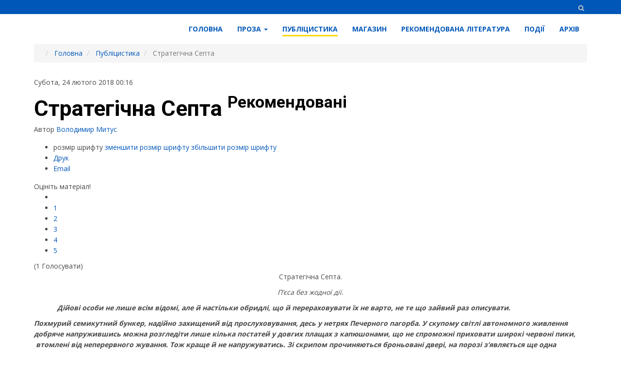

--- FILE ---
content_type: text/html; charset=utf-8
request_url: https://www.mytus.net/index.php/publitsystyka/item/12-strateg-sept
body_size: 18156
content:
<!DOCTYPE html>
<!-- jsn_shine_pro 1.1.4 -->
<html prefix="og: http://ogp.me/ns#" lang="uk-ua"  dir="ltr">
	<head>
	<!-- Optimized with Easy Frontend SEO version 3.5.3-FREE - https://kubik-rubik.de/efseo-easy-frontend-seo -->
				<meta name="viewport" content="width=device-width, initial-scale=1">
		
		<meta charset="utf-8" />
	<base href="https://www.mytus.net/index.php/publitsystyka/item/12-strateg-sept" />
	<meta name="keywords" content="что, как, так, это, его, вот, тебе, меня, чего, нас, тогда, уже, ему, кто, михо, может, потом, мне, два, там, есть, без, всё, или, сказал, какой, наши, те" />
	<meta name="robots" content="index, follow" />
	<meta name="author" content="Володимир Митус" />
	<meta property="og:url" content="https://www.mytus.net/index.php/publitsystyka/item/12-strateg-sept" />
	<meta property="og:type" content="article" />
	<meta property="og:title" content="Стратегічна Септа" />
	<meta property="og:description" content="Стратегічна Септа. П’єса без жодної дії. Дійові особи не лише всім відомі, але й настільки обридлі, що й перераховувати їх не варто, не те що зайвий раз описувати. Похмурий семикутний бункер, надійно захищений від прослуховування, десь у нетрях Печерного пагорба. У скупому світлі автономного живленн..." />
	<meta name="twitter:card" content="summary" />
	<meta name="twitter:title" content="Стратегічна Септа" />
	<meta name="twitter:description" content="Стратегічна Септа. П’єса без жодної дії. Дійові особи не лише всім відомі, але й настільки обридлі, що й перераховувати їх не варто, не те що зайвий раз описувати. Похмурий семикутний бункер, надійно..." />
	<meta name="description" content="Стратегічна Септа. П’єса без жодної дії. Дійові особи не лише всім відомі, але й настільки обридлі, що й перераховувати їх не варто, не те що зайвий р..." />
	<meta name="generator" content="Joomla! - Open Source Content Management" />
	<title>Стратегічна Септа</title>
	<link href="/index.php/publitsystyka/item/12-strateg-sept" rel="canonical" />
	<link href="https://www.mytus.net/index.php/component/search/?Itemid=125&amp;id=12:strateg-sept&amp;format=opensearch" rel="search" title="Пошук Персональна сторінка Володимира Митуса" type="application/opensearchdescription+xml" />
	
	<link href="https://cdn.jsdelivr.net/npm/magnific-popup@1.1.0/dist/magnific-popup.min.css" rel="stylesheet" />
	<link href="https://cdn.jsdelivr.net/npm/simple-line-icons@2.4.1/css/simple-line-icons.css" rel="stylesheet" />
	<link href="/components/com_k2/css/k2.css?v=2.10.3&b=20200429" rel="stylesheet" />
	<link href="/templates/jsn_shine_pro/css/bootstrap.css" rel="stylesheet" />
	<link href="/plugins/system/sunfw/assets/3rd-party/bootstrap/flexbt4_custom.css" rel="stylesheet" />
	<link href="/plugins/system/sunfw/assets/3rd-party/font-awesome/css/font-awesome.min.css" rel="stylesheet" />
	<link href="/templates/jsn_shine_pro/css/template.css" rel="stylesheet" />
	<link href="/templates/jsn_shine_pro/niches/ngo/css/template.css" rel="stylesheet" />
	<link href="/templates/jsn_shine_pro/niches/ngo/css/color_45c48cce2e2d7fbdea1afc51c7c6ad26.css" rel="stylesheet" />
	<link href="/templates/jsn_shine_pro/css/core/layout_45c48cce2e2d7fbdea1afc51c7c6ad26.css" rel="stylesheet" />
	<link href="/templates/jsn_shine_pro/css/core/general_45c48cce2e2d7fbdea1afc51c7c6ad26.css" rel="stylesheet" />
	<link href="/templates/jsn_shine_pro/css/core/sections_45c48cce2e2d7fbdea1afc51c7c6ad26.css" rel="stylesheet" />
	<link href="/templates/jsn_shine_pro/css/core/modules_45c48cce2e2d7fbdea1afc51c7c6ad26.css" rel="stylesheet" />
	<link href="/templates/jsn_shine_pro/css/core/menu_45c48cce2e2d7fbdea1afc51c7c6ad26.css" rel="stylesheet" />
	<link href="/media/custom.css" rel="stylesheet" />
	<link href="https://fonts.gstatic.com" rel="preconnect" crossorigin />
	<link href="https://fonts.googleapis.com/css?family=Roboto:500,700&subset=greek-ext&display=swap" rel="stylesheet" />
	<link href="https://fonts.googleapis.com/css?family=Open+Sans:regular,600,700&display=swap" rel="stylesheet" />
	<link href="/plugins/editors/pagebuilder3/assets/app/assets/1.2.11/main.css" rel="stylesheet" data-pagefly-main="true" />
	<link href="/media/system/css/modal.css?403909f536816223a3a042a16bb0fd77" rel="stylesheet" />
	<link href="/plugins/system/sunfw/assets/3rd-party/cookieconsent/styles/dark.css" rel="stylesheet" />
	<style>

                        /* K2 - Magnific Popup Overrides */
                        .mfp-iframe-holder {padding:10px;}
                        .mfp-iframe-holder .mfp-content {max-width:100%;width:100%;height:100%;}
                        .mfp-iframe-scaler iframe {background:#fff;padding:10px;box-sizing:border-box;box-shadow:none;}
                    .sunfw-scrollup {background: ;color: #fff;}
	</style>
	<script type="application/json" class="joomla-script-options new">{"csrf.token":"2e1eec67b2b161c3a16c157c13ab06d4","system.paths":{"root":"","base":""}}</script>
	<script src="/media/jui/js/jquery.min.js?403909f536816223a3a042a16bb0fd77"></script>
	<script src="/media/jui/js/jquery-noconflict.js?403909f536816223a3a042a16bb0fd77"></script>
	<script src="/media/jui/js/jquery-migrate.min.js?403909f536816223a3a042a16bb0fd77"></script>
	<script src="https://cdn.jsdelivr.net/npm/magnific-popup@1.1.0/dist/jquery.magnific-popup.min.js"></script>
	<script src="/media/k2/assets/js/k2.frontend.js?v=2.10.3&b=20200429&sitepath=/"></script>
	<script src="/templates/jsn_shine_pro/assets/bootstrap-sass/assets/javascripts/bootstrap.min.js"></script>
	<script src="/plugins/system/sunfw/assets/joomlashine/site/js/utils.js"></script>
	<script src="/templates/jsn_shine_pro/js/template.js"></script>
	<script src="/media/system/js/html5fallback.js"></script>
	<script src="/plugins/editors/pagebuilder3/assets/app/assets/1.2.11/helper.js"></script>
	<script src="/media/system/js/mootools-core.js?403909f536816223a3a042a16bb0fd77"></script>
	<script src="/media/system/js/core.js?403909f536816223a3a042a16bb0fd77"></script>
	<script src="/media/system/js/mootools-more.js?403909f536816223a3a042a16bb0fd77"></script>
	<script src="/media/system/js/modal.js?403909f536816223a3a042a16bb0fd77"></script>
	<script src="/plugins/system/sunfw/assets/3rd-party/cookieconsent/cookieconsent.min.js"></script>
	<script type="application/ld+json">

                {
                    "@context": "https://schema.org",
                    "@type": "Article",
                    "mainEntityOfPage": {
                        "@type": "WebPage",
                        "@id": "https://www.mytus.net/index.php/publitsystyka/item/12-strateg-sept"
                    },
                    "url": "https://www.mytus.net/index.php/publitsystyka/item/12-strateg-sept",
                    "headline": "Стратегічна Септа",
                    "datePublished": "2018-02-24 00:16:27",
                    "dateModified": "2018-02-23 23:27:13",
                    "author": {
                        "@type": "Person",
                        "name": "Володимир Митус",
                        "url": "https://www.mytus.net/index.php/publitsystyka/itemlist/user/874-володимирмитус"
                    },
                    "publisher": {
                        "@type": "Organization",
                        "name": "Персональна сторінка Володимира Митуса",
                        "url": "https://www.mytus.net/",
                        "logo": {
                            "@type": "ImageObject",
                            "name": "Персональна сторінка Володимира Митуса",
                            "width": "",
                            "height": "",
                            "url": "https://www.mytus.net/"
                        }
                    },
                    "articleSection": "https://www.mytus.net/index.php/publitsystyka",
                    "keywords": "",
                    "description": "Стратегічна Септа. П’єса без жодної дії.             Дійові особи не лише всім відомі, але й настільки обридлі, що й перераховувати їх не варто, не те що зайвий раз описувати. Похмурий семикутний бункер, надійно захищений від прослуховування, десь у нетрях Печерного пагорба. У скупому світлі автономного живлення добряче напружившись можна розгледіти лише кілька постатей у довгих плащах з капюшонами, що не спроможні приховати широкі червоні пики,  втомлені від неперервного жування. Тож краще й не напружуватись. Зі скрипом прочиняються броньовані двері, на порозі з’являється ще одна постать. Л: Вітаю шановне панство! П: Дбргдн… А: Харош прыкалыватся, здэсь все сваи! Л: Ну тогда «Шалом!» В: Проходи уже…  Собрание Стратегической Септы объявляю открытым! Секретут, зачитай повестку! Т: Спецоперация наших Скверных Мечей по выдворению Михо, вопреки  ожиданиям, успешно завершена! Наши доблестные пограничники захватили преступника в киевском… К (перебиває): А что, наша граница уже через Киев проходит? Т: Виталя, не перебивай, я тебе потом отдельно объясню… и под моим непосредственным руководством вывезли в Польшу частным самолётом! Теперь все липовые дела на него можно закрывать! Заодно, так сказать, как бонус… К: Одного зайца двумя ударами? Лихо! Т: Наоборот! К: Как наоборот? Два удара одним зайцем? Т: Виталя, не сейчас… К: Или пропустили два удара от зайца? Т: Не мешай! Я тебе потом…. К: Но я реально не понял! Т: Тебе не привыкать. Не зуди, дай насладиться моментом. Я два года так не резвился, со времен Широкино. В: Да, погарячились мы тогда… А: Это вы тэпэрь пагарячились! Михо челавэк васточный, кров гарячий, мстить будэт, па сибе знаю! Надо было его савсем, панимаэшь… и сказать, что эта Свабода винавата, вот… В: Стремно его… совсем, за ним народу немеряно, кто знает, куда судьба повернет…    А: Какова такова народу?! Павяжем всэх, как сабак! Т: Собак иначе вяжут, там своя специфика, я тебе потом объясню… А: Шо, сильна умный, да?! Мине абъясню, иму абъясню… пысатэль… Г: Спокойно, Арсен! Сам виноват: попал бы тогда ему между глаз – не было бы сейчас проблемы. Позорище ты наше: силовой, понимаешь, министр, а стаканом не владеешь! Шобы с двух шагов  так промазать,  шлемазл… В (блаженно усміхаючись): Ну шо вы за люди: не можете, когда кому-то хорошо! Шурик, спасибо за службу. Назначаю тебя руководителем моего избирательного штаба! Т(з іронічним поклоном,  майже непомітним у напівпітьмі): Спасибо за честь, но вынужден отказаться! Не вижу смысла тонуть всем вместе. Кроме того, очень кстати получил интересное предложение от Старых богов… А: А как же бе-бе-бе… Г: Не бе-бе-бе, а БПП! А: А я как сказал?! Ты чего на миня наезжаешь?! Грамотный, да? Винницкий базар закончил?! В (вдаряючи кулаком по столу): Прекратить! Пока я здесь верховный септон… Я (перебиває): Слава Богам, Старым и Новым, это уже ненадолго! В(червоніючи рилом до кольору помідора): Ты чего плетешь?! Я(єзуїтьски всміхаючись): не хочешь выплывать вместе – утонешь сам… В: Мы же договорились… Вы меня на септонских поддержите, а я вас в список возьму… Я: Только наши выборы вперед. Кто ж тебе на слово поверит, а? К: Я!!! Я же поверил!!! Т: Не ори, я тебе потом объясню… Я: Ну вот ты скажи: ты бы сам такому как ты поверил, а?  Чего  зеньки то бесстыжие прячешь? Не води козу: мы из каалиции, ты – перевыборы. ДОСРОЧНЫЕ. Понял? Или ждем септонских. Но тогда тоже досрочных – решать тебе… В: Не бери меня за здесь… Я: А больше не за что. П: Дншгрші?! Т: Вот именно! Я тоже поиздержался, так что хорош на шару хвалить, башли гони! Ты же у нас карманыч… В: Где я вам возьму?! Вот стырим что-то, то есть, хотел сказать – сприватиздируем, тогда и поделим по справедливости, как всегда! А(впадаючи в раж): А плюс от роттердама гдэ? Гдэ плюс, я тибя спрашиваю?! В: Так ринит не даёт, ему же вомбат Сэм бамбасский антрацит перекрыл,  из америки гнать приходится, или через парашу. Куда ни кинь – расходы. Сказал: если хотим башли – надо к роттердаму второй плюс цеплять! Я: Какой второй! Народ и первый еле стерпел – половина не платит. А второй прицепи – они и без Михо выйдут!!! К: Я опять не понял – а жить нам на что?!  Т: Вот, даже ты начинаешь понимать… Л: Может Вован Тавгический подкинет чего? К: Таврический же помер давно! Мы в школе учили… Т: А что? Устами младенца  вполне может… В(перебиває): Не раскатывай губу! Через неделю будет как новый. Ящур у него… Я: Откуда знаешь?.. В: При дворе его человечик у меня есть. К: Какой человечик? Маленький? В: Ага, маленький. Чтобы не выделяться. Больших там укорачивают… Т: Прокрусты сраные… К: Всё! В москву ни ногой, и не просите!!! Я(вкрадчиво): А за деньгами? К: Ну… Т: Не вводи в искушение душу грешную. Вован сказал – сначала выборы на бамбасе, потом деньги. Так что… Г(з раптовим ентузіазмом):  А давайте в Берисполь скоростную железную дорогу сделаем, а?.. Миллионов за… восемьсот, чтобы по сто каждому, а? К: А строить за какие башли? Г (потираючи руки): А чего там сторить?! Там железка готовая, четыре кэмэ не хватает всего! К: А не много восемьсот за четыре кэмэ? Вдруг лохи расчухают? Я: Видишь?! Даже Витале понятно. Г: Пока расчухают – денег ищи-свищи. Ну как с твоей стеной от белых ходоков… Я(ковтаючи скупі чоловічі сльози): Я же ради вас старался. Как бы вы через стену контрабас  гнали, твари неблагодарные… Мне не привыкать… Куля в… В(перебиває): А башли за стену?! Все заныкал, свинья! Ни копейки братам не дал!!! Я: Это я свинья?! Ты себя в зеркале видел?! И вообще, кто только что сто хромых  санитарных баранов Рыцарям Стены отогнал?! Где наши доли?! В(облизуючись): Нишкни! Пайка – это святое! Мне и так уже воздух перекрыли. В смысле – газ. Вот вспомню, как Хлющ  и эта… бледная, с косой, его делили – и всё…  Два раза слюной подавился,  едва  откачали.  А ты с этой мелочевкой…  Может тебе ещё за бронелапти отстегнуть, те, что @у@ня на рыбальском сплела?! Г(потираючи руки): А может тогда этот… как его… Гиперлуп, вот! К: Ты чего выражаешся? В глаз хочешь?! Я: Какой тебе Гиперлуп? Из Жмеринки в Шепетовку?  И деньги опять же где брать? В: Ну… денег америкосы под это могут  дать… Я давно заметил, что ихний пахан малость  не в себе… А много на этом распилить можно? Г: Дело новое, перспективное, так что почти неограниченно… К (ніжно, до хрусту, обіймаючи його дебеле тіло): Головааа… Я: А этот… Безумный Макс возражать не будет? Идея то его… В: А кто его слушать будет? Я: Нет, так не пойдёт. У америкосов с авторскими правами строго… Переименовать его надо, что ли… К: Ну давайте в Бакса переименуем… Т: Да не его, а Гиперлуп! В: Сократить. У Макса Гиперлуп, а у нас пусть будет … Гипо… идёт? К: Лучше Глуп. Красивее и короче… В: Ладно, это детали. Лишь бы гринов отстегнули, а как назвать – придумаем… Ещё бы Европу заодно подоить… Г: Может, Макрель чего подкинет? Мы бы ей могли откатить чуть больше, чем всегда… В: Эта старая б…аба совсем ох…ренела! Кредит не даёт, а откат требует! У белых ходоков научилась, что ли?! К: А чего не даёт-то?! В: Коррупционного суда хочет… К: А у нас они какие? Мало ей?! Т: Я тебе потом объясню… А откат за что тогда? В: Исключительно за понимание. А: Так пуст она Вована панымает тогда,  папу своего, сэбя саму пуст панымает!!! В: Не кипятись, Арсен. У неё уже не разживешься. Тема ушла. И точка! Я: Ещё Михо этот… Всю Европу уже провонял! Ну вот какого дзена было его трогать?! Договорились же послать на три буквы! К: Прям туда?! Я: Ага, прямо в суд! Теперь точно никто денег не даст.  К Макарону и вовсе не подходи. Ни за какой откат… Л: Михо тепегь в суд вызывают. Свидетелем. Пгедлагали ему по скайпу показания давать, а он ни в какую! Лично, говолит, пгиеду! Ну не собака, а? В: Обойдется суд без него. Ему не привыкать… Л: А мне что делать? Суд по небесной сотне, понимаешь. Я клялся, что гасследую. А тепегь сам свидетеля выслал. Как выкгучиваться?! В: Переморгаешь, тебе не впервой… Л: А может… впустить его… ненадолго… на один день, а? Под конвоем… В: Закусывать надо, Югик! Это что, последний суд? Он  же во все дырки свой нос совал, он же по всем резонансным делам  самый резонансный свидетель. Предлагаешь каждую неделю его депортировать?! Над нами и так уже все смеются. Г: А один только самолет сколько обошелся – каждую неделю его выдворять бюджет не потянет… А: И зондеркоманду Скверных Мечей  на пастоянной основе содержать нада! Дэнги, панимаешь, платить, и немалые! Надбавки там оперативные всякие. Дело то деликатесное, кому попало не доверишь, а верные - они дорогие… Я: Ну на этом можно сэкономить. У меня два йога есть, звездун  и киряк, кого хочешь в такую позу скрутят, что не придумаешь, как потом раскручивать! И недорогие… В: Если на то пошло, у меня барма есть. Одной рукой вынесет кого угодно. Сеня знает…  А всё потому, шо профессионал! Знает, зараза,  места,  где браться… Г (озирнувшись до Л): А еще ударный козлоносец есть, мужчина в полном расцвете сил.  Ирка твоя знает… И транспорт подешевле найти можно. В багаж его сдавать визайру, например. В чемодане, чтобы дешевле… В: Нельзя его больше впускать! Засмеют же!!! Ну что за тварь такая – ни пользоваться ни выкинуть?! Не поверите – денег ему  предлагал! Всі хором: Ну! В: Не взял, собака! Я: Значит мало дал. Жлоб ты, септон, каких поискать… В (у відчаї): Да не берет он!!! Я: Руки есть – значит берет… А: Ну вот зачэм ты его вислал, а?! Зачем вислал, я тибя спрашиваю?! Ты каво спрасил? Ты нас спрасил?! В: А ты зачем его впустил, а? Ты меня тогда спросил? Л: Ша, бгаты! Хватит согиться, давайте думать, как дальше жить! Тебе хогошо, твоя в дом несёт, не успеваешь пгинимать, а мне козу тысячелетия когмить надо! Вот чем её когмить, а?! Чего молчишь, кагманыч?!  Мне ж тепегь без тебя не жить! Мы ж тепегь скованные одной цепью! Я что, для себя на Михо дела завел? Ты же меня подставил! Сказал – судить будем, а сам взял и выслал! Что тепегь делать?! П: Внстзмндкрнгкдксу… В: А что, идея! В уголовный кодекс в список мер пресечения добавим выдворение… Между арестом и домашним арестом…  Молодец, Андрюша, голова! Я: Арсен прав! В смысле – не я, а он. Ты когда Михо приглашал, нас спрашивал? Ты когда ему гражданство давал, нас спрашивал? Ты когда меня Михом подсиживал… В: Хватит! Я не потерплю!!! К: Да какой мухо вас укусил, брейк! Л: Ты меня подставил! В: Это не я! Я же сказал, я не хотел его высылать!!! Меня заставили!!! К: Кто посмел?! Да я ему глаз на жопу натяну, да я его... Т: Тише ты, я тебе потом объясню! К: Да шо ж у нас всё не как у людей, а?! Власть мы или нет? Мы что,  на шару властвуем?! Может, в названии всё дело, а? Т: В каком еще названии?! К: В нашем! Помнишь, ты же мне книжку давал, с неприличным названием, так я прочел, прикольно… Я (з неочікуваним інтересом): А что за книжка? Т (здивовано): Без понятия… Ну кто ж Витале книжки даёт?! Это же у него множественная контузия, не у меня… К(із захватом, від радості, що згадав): Фен Шуй называется! Т:  А… Так это ж по приколу, проверить, помнишь ты буквы или уже ку-ку… К: Там написано, что название – это самое главное. Так я вас спрашиваю, какого Шуя мы так называемся! На септик похоже, или на секту. С таким названием нам никто денег не даст! Т: Септ – это семь по латыни, это такой язык древний, я тебе… К (перебиває): Тогда почему нас тут восемь?! Ло (вперше подаючи голос з темного кутка): Это всё из-за септона. Он меня то вводит, то выводит, то всовывает, то высовывает… В: Ты что здесь делаешь? Кто тебя пустил?! Ло (пробираючись до дверей): Ты же сам, я же твой уполномоченный по связям с реальностью… В: Стой Ты куда?! Ло: Вот и я про это… Я: Не всё так просто.  Это ж не нас семеро, а богов… Видишь, септа семиугольная. К: Ну! Я: Посвящена семи нашим Новым богам! Жадность, Трусость, Подлость, Зависть,  Наглость,  Чревоугодие,  Глупость.  У каждого  - свой алтарь в своем углу. К: Так может лучше старым богам молиться, их кажись поменьше было? В: Ага, трое только. Я: Что-то такое вспоминаю, подскажи, ты ж  вроде как бывший пастор… Святая троица… Т: Не, то не наши боги. Наши старые звались… как их, чертей… а! Карлсон, Фридрихсон и Ленинсон! Вот, вспомнил!!! Я (з тихим сумом): Вот ведь дожили – в такой огромной стране уже стырить нечего… На богах экономить начинаем… Г(з несміливою надією): А может, землю продадим? Её еще много… В(безнадійно махає рукою):  Цыничные бандеры сказали, что за это будут убивать без предупреждения… А ты ж их знаешь – если возьмутся,  больше чем по два квадратных метра мы освоить не успеем… А: Бе-бе-бе… К: Чего?! П (неочікувано чітко і зрозуміло): Говорит – КГБ на них нет… В(виходячи, з порога): Ничего, браты! Найдем, что стырить. Вот подумаем хорошенько, обмозгуем, и решим. Главное  – чтобы народ не проснулся. Г (йому в спину): Я тебя умоляю – не гони волну. Он молчит как мертвый!    Народ дійсно мовчав. Йому було соромно. Але у визначений час він прокинеться і рушить на майдан. Бо це звичка, напрацьована роками…             Всі персонажі, ясна річ, видумані,  а співпадіння з реальними подіями випадкові, хоча видумати таке страхіття навряд чи комусь під силу. Згідно усталених національних традицій, під час написання п’єси жоден політик, як це не сумно, знову не постраждав…",
                    "articleBody": "Стратегічна Септа. П’єса без жодної дії.             Дійові особи не лише всім відомі, але й настільки обридлі, що й перераховувати їх не варто, не те що зайвий раз описувати. Похмурий семикутний бункер, надійно захищений від прослуховування, десь у нетрях Печерного пагорба. У скупому світлі автономного живлення добряче напружившись можна розгледіти лише кілька постатей у довгих плащах з капюшонами, що не спроможні приховати широкі червоні пики,  втомлені від неперервного жування. Тож краще й не напружуватись. Зі скрипом прочиняються броньовані двері, на порозі з’являється ще одна постать. Л: Вітаю шановне панство! П: Дбргдн… А: Харош прыкалыватся, здэсь все сваи! Л: Ну тогда «Шалом!» В: Проходи уже…  Собрание Стратегической Септы объявляю открытым! Секретут, зачитай повестку! Т: Спецоперация наших Скверных Мечей по выдворению Михо, вопреки  ожиданиям, успешно завершена! Наши доблестные пограничники захватили преступника в киевском… К (перебиває): А что, наша граница уже через Киев проходит? Т: Виталя, не перебивай, я тебе потом отдельно объясню… и под моим непосредственным руководством вывезли в Польшу частным самолётом! Теперь все липовые дела на него можно закрывать! Заодно, так сказать, как бонус… К: Одного зайца двумя ударами? Лихо! Т: Наоборот! К: Как наоборот? Два удара одним зайцем? Т: Виталя, не сейчас… К: Или пропустили два удара от зайца? Т: Не мешай! Я тебе потом…. К: Но я реально не понял! Т: Тебе не привыкать. Не зуди, дай насладиться моментом. Я два года так не резвился, со времен Широкино. В: Да, погарячились мы тогда… А: Это вы тэпэрь пагарячились! Михо челавэк васточный, кров гарячий, мстить будэт, па сибе знаю! Надо было его савсем, панимаэшь… и сказать, что эта Свабода винавата, вот… В: Стремно его… совсем, за ним народу немеряно, кто знает, куда судьба повернет…    А: Какова такова народу?! Павяжем всэх, как сабак! Т: Собак иначе вяжут, там своя специфика, я тебе потом объясню… А: Шо, сильна умный, да?! Мине абъясню, иму абъясню… пысатэль… Г: Спокойно, Арсен! Сам виноват: попал бы тогда ему между глаз – не было бы сейчас проблемы. Позорище ты наше: силовой, понимаешь, министр, а стаканом не владеешь! Шобы с двух шагов  так промазать,  шлемазл… В (блаженно усміхаючись): Ну шо вы за люди: не можете, когда кому-то хорошо! Шурик, спасибо за службу. Назначаю тебя руководителем моего избирательного штаба! Т(з іронічним поклоном,  майже непомітним у напівпітьмі): Спасибо за честь, но вынужден отказаться! Не вижу смысла тонуть всем вместе. Кроме того, очень кстати получил интересное предложение от Старых богов… А: А как же бе-бе-бе… Г: Не бе-бе-бе, а БПП! А: А я как сказал?! Ты чего на миня наезжаешь?! Грамотный, да? Винницкий базар закончил?! В (вдаряючи кулаком по столу): Прекратить! Пока я здесь верховный септон… Я (перебиває): Слава Богам, Старым и Новым, это уже ненадолго! В(червоніючи рилом до кольору помідора): Ты чего плетешь?! Я(єзуїтьски всміхаючись): не хочешь выплывать вместе – утонешь сам… В: Мы же договорились… Вы меня на септонских поддержите, а я вас в список возьму… Я: Только наши выборы вперед. Кто ж тебе на слово поверит, а? К: Я!!! Я же поверил!!! Т: Не ори, я тебе потом объясню… Я: Ну вот ты скажи: ты бы сам такому как ты поверил, а?  Чего  зеньки то бесстыжие прячешь? Не води козу: мы из каалиции, ты – перевыборы. ДОСРОЧНЫЕ. Понял? Или ждем септонских. Но тогда тоже досрочных – решать тебе… В: Не бери меня за здесь… Я: А больше не за что. П: Дншгрші?! Т: Вот именно! Я тоже поиздержался, так что хорош на шару хвалить, башли гони! Ты же у нас карманыч… В: Где я вам возьму?! Вот стырим что-то, то есть, хотел сказать – сприватиздируем, тогда и поделим по справедливости, как всегда! А(впадаючи в раж): А плюс от роттердама гдэ? Гдэ плюс, я тибя спрашиваю?! В: Так ринит не даёт, ему же вомбат Сэм бамбасский антрацит перекрыл,  из америки гнать приходится, или через парашу. Куда ни кинь – расходы. Сказал: если хотим башли – надо к роттердаму второй плюс цеплять! Я: Какой второй! Народ и первый еле стерпел – половина не платит. А второй прицепи – они и без Михо выйдут!!! К: Я опять не понял – а жить нам на что?!  Т: Вот, даже ты начинаешь понимать… Л: Может Вован Тавгический подкинет чего? К: Таврический же помер давно! Мы в школе учили… Т: А что? Устами младенца  вполне может… В(перебиває): Не раскатывай губу! Через неделю будет как новый. Ящур у него… Я: Откуда знаешь?.. В: При дворе его человечик у меня есть. К: Какой человечик? Маленький? В: Ага, маленький. Чтобы не выделяться. Больших там укорачивают… Т: Прокрусты сраные… К: Всё! В москву ни ногой, и не просите!!! Я(вкрадчиво): А за деньгами? К: Ну… Т: Не вводи в искушение душу грешную. Вован сказал – сначала выборы на бамбасе, потом деньги. Так что… Г(з раптовим ентузіазмом):  А давайте в Берисполь скоростную железную дорогу сделаем, а?.. Миллионов за… восемьсот, чтобы по сто каждому, а? К: А строить за какие башли? Г (потираючи руки): А чего там сторить?! Там железка готовая, четыре кэмэ не хватает всего! К: А не много восемьсот за четыре кэмэ? Вдруг лохи расчухают? Я: Видишь?! Даже Витале понятно. Г: Пока расчухают – денег ищи-свищи. Ну как с твоей стеной от белых ходоков… Я(ковтаючи скупі чоловічі сльози): Я же ради вас старался. Как бы вы через стену контрабас  гнали, твари неблагодарные… Мне не привыкать… Куля в… В(перебиває): А башли за стену?! Все заныкал, свинья! Ни копейки братам не дал!!! Я: Это я свинья?! Ты себя в зеркале видел?! И вообще, кто только что сто хромых  санитарных баранов Рыцарям Стены отогнал?! Где наши доли?! В(облизуючись): Нишкни! Пайка – это святое! Мне и так уже воздух перекрыли. В смысле – газ. Вот вспомню, как Хлющ  и эта… бледная, с косой, его делили – и всё…  Два раза слюной подавился,  едва  откачали.  А ты с этой мелочевкой…  Может тебе ещё за бронелапти отстегнуть, те, что @у@ня на рыбальском сплела?! Г(потираючи руки): А может тогда этот… как его… Гиперлуп, вот! К: Ты чего выражаешся? В глаз хочешь?! Я: Какой тебе Гиперлуп? Из Жмеринки в Шепетовку?  И деньги опять же где брать? В: Ну… денег америкосы под это могут  дать… Я давно заметил, что ихний пахан малость  не в себе… А много на этом распилить можно? Г: Дело новое, перспективное, так что почти неограниченно… К (ніжно, до хрусту, обіймаючи його дебеле тіло): Головааа… Я: А этот… Безумный Макс возражать не будет? Идея то его… В: А кто его слушать будет? Я: Нет, так не пойдёт. У америкосов с авторскими правами строго… Переименовать его надо, что ли… К: Ну давайте в Бакса переименуем… Т: Да не его, а Гиперлуп! В: Сократить. У Макса Гиперлуп, а у нас пусть будет … Гипо… идёт? К: Лучше Глуп. Красивее и короче… В: Ладно, это детали. Лишь бы гринов отстегнули, а как назвать – придумаем… Ещё бы Европу заодно подоить… Г: Может, Макрель чего подкинет? Мы бы ей могли откатить чуть больше, чем всегда… В: Эта старая б…аба совсем ох…ренела! Кредит не даёт, а откат требует! У белых ходоков научилась, что ли?! К: А чего не даёт-то?! В: Коррупционного суда хочет… К: А у нас они какие? Мало ей?! Т: Я тебе потом объясню… А откат за что тогда? В: Исключительно за понимание. А: Так пуст она Вована панымает тогда,  папу своего, сэбя саму пуст панымает!!! В: Не кипятись, Арсен. У неё уже не разживешься. Тема ушла. И точка! Я: Ещё Михо этот… Всю Европу уже провонял! Ну вот какого дзена было его трогать?! Договорились же послать на три буквы! К: Прям туда?! Я: Ага, прямо в суд! Теперь точно никто денег не даст.  К Макарону и вовсе не подходи. Ни за какой откат… Л: Михо тепегь в суд вызывают. Свидетелем. Пгедлагали ему по скайпу показания давать, а он ни в какую! Лично, говолит, пгиеду! Ну не собака, а? В: Обойдется суд без него. Ему не привыкать… Л: А мне что делать? Суд по небесной сотне, понимаешь. Я клялся, что гасследую. А тепегь сам свидетеля выслал. Как выкгучиваться?! В: Переморгаешь, тебе не впервой… Л: А может… впустить его… ненадолго… на один день, а? Под конвоем… В: Закусывать надо, Югик! Это что, последний суд? Он  же во все дырки свой нос совал, он же по всем резонансным делам  самый резонансный свидетель. Предлагаешь каждую неделю его депортировать?! Над нами и так уже все смеются. Г: А один только самолет сколько обошелся – каждую неделю его выдворять бюджет не потянет… А: И зондеркоманду Скверных Мечей  на пастоянной основе содержать нада! Дэнги, панимаешь, платить, и немалые! Надбавки там оперативные всякие. Дело то деликатесное, кому попало не доверишь, а верные - они дорогие… Я: Ну на этом можно сэкономить. У меня два йога есть, звездун  и киряк, кого хочешь в такую позу скрутят, что не придумаешь, как потом раскручивать! И недорогие… В: Если на то пошло, у меня барма есть. Одной рукой вынесет кого угодно. Сеня знает…  А всё потому, шо профессионал! Знает, зараза,  места,  где браться… Г (озирнувшись до Л): А еще ударный козлоносец есть, мужчина в полном расцвете сил.  Ирка твоя знает… И транспорт подешевле найти можно. В багаж его сдавать визайру, например. В чемодане, чтобы дешевле… В: Нельзя его больше впускать! Засмеют же!!! Ну что за тварь такая – ни пользоваться ни выкинуть?! Не поверите – денег ему  предлагал! Всі хором: Ну! В: Не взял, собака! Я: Значит мало дал. Жлоб ты, септон, каких поискать… В (у відчаї): Да не берет он!!! Я: Руки есть – значит берет… А: Ну вот зачэм ты его вислал, а?! Зачем вислал, я тибя спрашиваю?! Ты каво спрасил? Ты нас спрасил?! В: А ты зачем его впустил, а? Ты меня тогда спросил? Л: Ша, бгаты! Хватит согиться, давайте думать, как дальше жить! Тебе хогошо, твоя в дом несёт, не успеваешь пгинимать, а мне козу тысячелетия когмить надо! Вот чем её когмить, а?! Чего молчишь, кагманыч?!  Мне ж тепегь без тебя не жить! Мы ж тепегь скованные одной цепью! Я что, для себя на Михо дела завел? Ты же меня подставил! Сказал – судить будем, а сам взял и выслал! Что тепегь делать?! П: Внстзмндкрнгкдксу… В: А что, идея! В уголовный кодекс в список мер пресечения добавим выдворение… Между арестом и домашним арестом…  Молодец, Андрюша, голова! Я: Арсен прав! В смысле – не я, а он. Ты когда Михо приглашал, нас спрашивал? Ты когда ему гражданство давал, нас спрашивал? Ты когда меня Михом подсиживал… В: Хватит! Я не потерплю!!! К: Да какой мухо вас укусил, брейк! Л: Ты меня подставил! В: Это не я! Я же сказал, я не хотел его высылать!!! Меня заставили!!! К: Кто посмел?! Да я ему глаз на жопу натяну, да я его... Т: Тише ты, я тебе потом объясню! К: Да шо ж у нас всё не как у людей, а?! Власть мы или нет? Мы что,  на шару властвуем?! Может, в названии всё дело, а? Т: В каком еще названии?! К: В нашем! Помнишь, ты же мне книжку давал, с неприличным названием, так я прочел, прикольно… Я (з неочікуваним інтересом): А что за книжка? Т (здивовано): Без понятия… Ну кто ж Витале книжки даёт?! Это же у него множественная контузия, не у меня… К(із захватом, від радості, що згадав): Фен Шуй называется! Т:  А… Так это ж по приколу, проверить, помнишь ты буквы или уже ку-ку… К: Там написано, что название – это самое главное. Так я вас спрашиваю, какого Шуя мы так называемся! На септик похоже, или на секту. С таким названием нам никто денег не даст! Т: Септ – это семь по латыни, это такой язык древний, я тебе… К (перебиває): Тогда почему нас тут восемь?! Ло (вперше подаючи голос з темного кутка): Это всё из-за септона. Он меня то вводит, то выводит, то всовывает, то высовывает… В: Ты что здесь делаешь? Кто тебя пустил?! Ло (пробираючись до дверей): Ты же сам, я же твой уполномоченный по связям с реальностью… В: Стой Ты куда?! Ло: Вот и я про это… Я: Не всё так просто.  Это ж не нас семеро, а богов… Видишь, септа семиугольная. К: Ну! Я: Посвящена семи нашим Новым богам! Жадность, Трусость, Подлость, Зависть,  Наглость,  Чревоугодие,  Глупость.  У каждого  - свой алтарь в своем углу. К: Так может лучше старым богам молиться, их кажись поменьше было? В: Ага, трое только. Я: Что-то такое вспоминаю, подскажи, ты ж  вроде как бывший пастор… Святая троица… Т: Не, то не наши боги. Наши старые звались… как их, чертей… а! Карлсон, Фридрихсон и Ленинсон! Вот, вспомнил!!! Я (з тихим сумом): Вот ведь дожили – в такой огромной стране уже стырить нечего… На богах экономить начинаем… Г(з несміливою надією): А может, землю продадим? Её еще много… В(безнадійно махає рукою):  Цыничные бандеры сказали, что за это будут убивать без предупреждения… А ты ж их знаешь – если возьмутся,  больше чем по два квадратных метра мы освоить не успеем… А: Бе-бе-бе… К: Чего?! П (неочікувано чітко і зрозуміло): Говорит – КГБ на них нет… В(виходячи, з порога): Ничего, браты! Найдем, что стырить. Вот подумаем хорошенько, обмозгуем, и решим. Главное  – чтобы народ не проснулся. Г (йому в спину): Я тебя умоляю – не гони волну. Он молчит как мертвый!    Народ дійсно мовчав. Йому було соромно. Але у визначений час він прокинеться і рушить на майдан. Бо це звичка, напрацьована роками…             Всі персонажі, ясна річ, видумані,  а співпадіння з реальними подіями випадкові, хоча видумати таке страхіття навряд чи комусь під силу. Згідно усталених національних традицій, під час написання п’єси жоден політик, як це не сумно, знову не постраждав…"
                }
                
	</script>
	<script>
SunBlank.initTemplate();
			if (window.MooTools !== undefined) {
				Element.implement({
					hide: function() {
						return this;
					},
					show: function(v) {
						return this;
					},
					slide: function(v) {
						return this;
					}
				});
			}
		
		jQuery(function($) {
			SqueezeBox.initialize({});
			initSqueezeBox();
			$(document).on('subform-row-add', initSqueezeBox);

			function initSqueezeBox(event, container)
			{
				SqueezeBox.assign($(container || document).find('a.modal').get(), {
					parse: 'rel'
				});
			}
		});

		window.jModalClose = function () {
			SqueezeBox.close();
		};

		// Add extra modal close functionality for tinyMCE-based editors
		document.onreadystatechange = function () {
			if (document.readyState == 'interactive' && typeof tinyMCE != 'undefined' && tinyMCE)
			{
				if (typeof window.jModalClose_no_tinyMCE === 'undefined')
				{
					window.jModalClose_no_tinyMCE = typeof(jModalClose) == 'function'  ?  jModalClose  :  false;

					jModalClose = function () {
						if (window.jModalClose_no_tinyMCE) window.jModalClose_no_tinyMCE.apply(this, arguments);
						tinyMCE.activeEditor.windowManager.close();
					};
				}

				if (typeof window.SqueezeBoxClose_no_tinyMCE === 'undefined')
				{
					if (typeof(SqueezeBox) == 'undefined')  SqueezeBox = {};
					window.SqueezeBoxClose_no_tinyMCE = typeof(SqueezeBox.close) == 'function'  ?  SqueezeBox.close  :  false;

					SqueezeBox.close = function () {
						if (window.SqueezeBoxClose_no_tinyMCE)  window.SqueezeBoxClose_no_tinyMCE.apply(this, arguments);
						tinyMCE.activeEditor.windowManager.close();
					};
				}
			}
		};
		
		window.pb_baseUrl = "https://www.mytus.net/";
		;window.addEventListener("load", function() {
					window.cookieconsent.initialise({
						position: "bottom",
						content: {"message":"\u0426\u0435\u0439 \u0432\u0435\u0431-\u0441\u0430\u0439\u0442 \u0432\u0438\u043a\u043e\u0440\u0438\u0441\u0442\u043e\u0432\u0443\u0454 \u0444\u0430\u0439\u043b\u0438 cookie, \u0449\u043e\u0431 \u0437\u0430\u0431\u0435\u0437\u043f\u0435\u0447\u0438\u0442\u0438 \u0432\u0430\u043c \u043d\u0430\u0439\u043a\u0440\u0430\u0449\u0438\u0439 \u0434\u043e\u0441\u0432\u0456\u0434 \u043d\u0430 \u043d\u0430\u0448\u043e\u043c\u0443 \u0432\u0435\u0431-\u0441\u0430\u0439\u0442\u0456.","link":"\u0411\u0456\u043b\u044c\u0448\u0435 \u0456\u043d\u0444\u043e\u0440\u043c\u0430\u0446\u0456\u0457","href":"\/index.php\/cookie","dismiss":"\u0417\u0440\u043e\u0437\u0443\u043c\u0456\u0432!"},
						elements: {
							messagelink: '<div id="cookieconsent:desc" class="cc-message">{{message}}</div><ul><li><a aria-label="learn more about cookies" role=button tabindex="0" class="cc-link" href' + '=' + '"{{href}}" target="_blank">{{link}}</a></li></ul>'
						}
					});
					setTimeout(function() {
						var btn = document.querySelector(".cc-compliance .cc-btn.cc-dismiss");
						if (btn) {
							btn.addEventListener("click", function() {
								setTimeout(function() {
									window.location.reload();
								}, 100);
							});
						}
					}, 100);
				});
			jQuery(function($){ initTooltips(); $("body").on("subform-row-add", initTooltips); function initTooltips (event, container) { container = container || document;$(container).find(".hasTooltip").tooltip({"html": true,"container": "body"});} });
	</script>


		<!-- HTML5 shim and Respond.js for IE8 support of HTML5 elements and media queries -->
		<!--[if lt IE 9]>
		<script src="https://oss.maxcdn.com/html5shiv/3.7.2/html5shiv.min.js"></script>
		<script src="https://oss.maxcdn.com/respond/1.4.2/respond.min.js"></script>
		<![endif]-->

		<!-- Google Tag Manager -->
<script>(function(w,d,s,l,i){w[l]=w[l]||[];w[l].push({'gtm.start':
new Date().getTime(),event:'gtm.js'});var f=d.getElementsByTagName(s)[0],
j=d.createElement(s),dl=l!='dataLayer'?'&l='+l:'';j.async=true;j.src=
'https://www.googletagmanager.com/gtm.js?id='+i+dl;f.parentNode.insertBefore(j,f);
})(window,document,'script','dataLayer','GTM-XZZN');</script>
<!-- End Google Tag Manager -->	</head>

	
	<body id="sunfw-master" class=" sunfw-direction-ltr  sunfw-com-k2 sunfw-view-item sunfw-itemid-125">
				<div class="sunfw-switcher setting visible-xs visible-sm hidden-md hidden-lg>">
			<div class="btn-group" role="group" aria-label="...">
								<a href="#" class="btn" onclick="javascript: SunFwUtils.setTemplateAttribute('jsn_shine_pro_switcher_','mobile','no'); return false;"><i class="fa fa-desktop" aria-hidden="true"></i></a>
				<a href="#" class="btn active" onclick="javascript: SunFwUtils.setTemplateAttribute('jsn_shine_pro_switcher_','mobile','yes'); return false;"><i class="fa fa-mobile" aria-hidden="true"></i></a>
							</div>
		</div>
		
		<div id="sunfw-wrapper" class="sunfw-content ">
			<div id="sunfw_section_topbar" class="sunfw-section sunfw_section_topbar "><div class="container"><div id="row_row-1" class="row ">
		<div id="column_column-0" class="col-xs-12 col-sm-6 col-md-6 col-lg-6 module-menu-horizontal visible-lg visible-md visible-sm"><div class="layout-item sunfw-item-social-icon">
					<div class="sunfw-social visible-lg visible-md visible-sm visible-xs">
	<ul class="social margin-bottom-0 list-inline pull-left">
					<li class="">
                <a href="https://www.facebook.com/volodymyr.mytus" target="_blank" rel="nofollow noopener noreferrer" class="btn-social-icon" style=" font-size: 13px;">
				<i class="fa fa-facebook"></i>
									</a>
            </li>
					<li class="">
                <a href="https://twitter.com/mytusv" target="_blank" rel="nofollow noopener noreferrer" class="btn-social-icon" style=" font-size: 13px;">
				<i class="fa fa-twitter"></i>
									</a>
            </li>
			</ul>
</div>
				</div></div>
<div id="column_column-2" class="col-xs-12 col-sm-6 col-md-6 col-lg-6 search-menu visible-lg visible-md visible-sm"><div class="layout-item sunfw-item-joomla-module">
					<div class="  module-style  visible-lg visible-md visible-sm visible-xs">
	<div class="modulecontainer "><div class="search">
	<form action="/index.php/publitsystyka" method="post" class="form-inline">
		<label for="mod-search-searchword" class="element-invisible"> </label> <input name="searchword" id="mod-search-searchword" maxlength="200"  class="inputbox search-query form-control" type="search" placeholder="Пошук..." /> <button class="button btn btn-primary" onclick="this.form.searchword.focus();">Пошук</button>		<input type="hidden" name="task" value="search" />
		<input type="hidden" name="option" value="com_search" />
		<input type="hidden" name="Itemid" value="125" />
	</form>
</div>
</div></div>
				</div></div>	</div></div></div><div id="sunfw_section_header" class="sunfw-section sunfw_section_header sunfw-sticky shine-header"><div class="container"><div id="row_row-2" class="row ">
		<div id="column_column-34" class="col-xs-12 col-sm-12 col-md-12 col-lg-12 "><div class="layout-item sunfw-item-menu">
					<div class="maitenance-hidden visible-lg visible-md visible-sm visible-xs">
	<nav class="navbar navbar-default sunfw-menu-head sunfwMenuSlide" role="navigation">
				<div class="navbar-header">
					<button type="button" class="navbar-toggle collapsed btn btn-danger" data-toggle="collapse" id="menu_item_main-menu_mobile" data-target="#menu_item_main-menu" aria-expanded="false">
						<i aria-hidden="true" class="fa fa-bars"></i>
					</button>
				</div>
				<div class="collapse navbar-collapse sunfw-menu" id="menu_item_main-menu"><ul class="nav navbar-nav sunfw-tpl-menu"><li class="item-101"><a class="clearfix" href="/index.php" ><span data-title="Головна"><span class="menutitle">Головна</span></span></a></li><li class="item-111 parent dropdown-submenu"><a class="clearfix dropdown-toggle" href="/index.php/prose" ><span data-title="Проза"><span class="menutitle">Проза</span></span><span class="caret"></span></a><ul class="dropdown-menu"><li class="item-112"><a class="clearfix" href="/index.php/prose/wind-of-fate" ><span data-title="Вітер Долі передмова"><span class="menutitle">Вітер Долі передмова</span></span></a></li></ul></li><li class="item-125 current active"><a class="current clearfix" href="/index.php/publitsystyka" ><span data-title="Публіцистика"><span class="menutitle">Публіцистика</span></span></a></li><li class="item-190"><a class="clearfix" href="/index.php/mahazyn" ><span data-title="Магазин"><span class="menutitle">Магазин</span></span></a></li><li class="item-126"><a class="clearfix" href="/index.php/rekomendovana-literatura" ><span data-title="Рекомендована література"><span class="menutitle">Рекомендована література</span></span></a></li><li class="item-127"><a class="clearfix" href="/index.php/podii" ><span data-title="Події"><span class="menutitle">Події</span></span></a></li><li class="item-163"><a class="clearfix" href="/index.php/archive" ><span data-title="Архів"><span class="menutitle">Архів</span></span></a></li></ul></div></nav></div>
				</div></div>	</div></div></div><div id="sunfw_section_content-top" class="sunfw-section sunfw_section_content-top "><div class="container"><div id="row_row-4" class="row ">
		<div id="column_column-6" class="col-xs-12 col-sm-12 col-md-12 col-lg-12 "><div class="layout-item sunfw-item-module-position">
					<div class="sunfw-pos-content-top   visible-lg visible-md visible-sm visible-xs">
	<div class="module-style "><div class="module-body"><div class="jsn-breadcrumb">
	<div class="row">
		<div class="container">
						<ul itemscope itemtype="https://schema.org/BreadcrumbList" class="breadcrumb">
									<li class="active">
						<i class="fa fa-home" aria-hidden="true"></i>
					</li>
				
										<li itemprop="itemListElement" itemscope itemtype="https://schema.org/ListItem">
															<a itemprop="item" href="/index.php" class="pathway"><span itemprop="name">Головна</span></a>
							
															<!--					<span class="divider">-->
								<!--						-->								<!--					</span>-->
														<meta itemprop="position" content="1">
						</li>
											<li itemprop="itemListElement" itemscope itemtype="https://schema.org/ListItem">
															<a itemprop="item" href="/index.php/publitsystyka" class="pathway"><span itemprop="name">Публіцистика</span></a>
							
															<!--					<span class="divider">-->
								<!--						-->								<!--					</span>-->
														<meta itemprop="position" content="2">
						</li>
											<li itemprop="itemListElement" itemscope itemtype="https://schema.org/ListItem" class="active">
				<span itemprop="name">
					Стратегічна Септа				</span>
							<meta itemprop="position" content="3">
						</li>
								</ul>
		</div>
	</div>
</div></div></div>
</div>
				</div></div>	</div></div></div><div id="sunfw_section_content" class="sunfw-section sunfw_section_content "><div class="container"><div id="row_row-7" class="row sunfw-flex-component">
		<div id="column_column-9" class="col-xs-36 col-sm-36 col-md-12 col-lg-12  flex-md-unordered"><div class="layout-item sunfw-item-page-content">
					<div id="system-message-container">
	</div>



<!-- Start K2 Item Layout -->
<span id="startOfPageId12"></span>

<div id="k2Container" class="itemView itemIsFeatured">
    <!-- Plugins: BeforeDisplay -->
    
    <!-- K2 Plugins: K2BeforeDisplay -->
    
    <div class="itemHeader">
                <!-- Date created -->
        <span class="itemDateCreated">
            Субота, 24 лютого 2018 00:16        </span>
        
                <!-- Item title -->
        <h2 class="itemTitle">
            
            Стратегічна Септа
                        <!-- Featured flag -->
            <span>
                <sup>
                    Рекомендовані                </sup>
            </span>
                    </h2>
        
                <!-- Item Author -->
        <span class="itemAuthor">
            Автор                        <a rel="author" href="/index.php/publitsystyka/itemlist/user/874-володимирмитус">Володимир Митус</a>
                    </span>
            </div>

    <!-- Plugins: AfterDisplayTitle -->
    
    <!-- K2 Plugins: K2AfterDisplayTitle -->
    
        <div class="itemToolbar">
        <ul>
                        <!-- Font Resizer -->
            <li>
                <span class="itemTextResizerTitle">розмір шрифту</span>
                <a href="#" id="fontDecrease">
                    <span>зменшити розмір шрифту</span>
                </a>
                <a href="#" id="fontIncrease">
                    <span>збільшити розмір шрифту</span>
                </a>
            </li>
            
                        <!-- Print Button -->
            <li>
                <a class="itemPrintLink" rel="nofollow" href="/index.php/publitsystyka/item/12-strateg-sept?tmpl=component&amp;print=1" onclick="window.open(this.href,'printWindow','width=900,height=600,location=no,menubar=no,resizable=yes,scrollbars=yes'); return false;">
                    <span>Друк</span>
                </a>
            </li>
            
                        <!-- Email Button -->
            <li>
                <a class="itemEmailLink" rel="nofollow" href="/index.php/component/mailto/?tmpl=component&amp;template=jsn_shine_pro&amp;link=1b087eaeb3e1dc577d1cd7586757e4eabcbeb28f" onclick="window.open(this.href,'emailWindow','width=400,height=350,location=no,menubar=no,resizable=no,scrollbars=no'); return false;">
                    <span>Email</span>
                </a>
            </li>
            
            
            
            
                    </ul>
        <div class="clr"></div>
    </div>
    
        <!-- Item Rating -->
    <div class="itemRatingBlock">
        <span>Оцініть матеріал!</span>
        <div class="itemRatingForm">
            <ul class="itemRatingList">
                <li class="itemCurrentRating" id="itemCurrentRating12" style="width:100%;"></li>
                <li><a href="#" data-id="12" title="1 зірка з 5" class="one-star">1</a></li>
                <li><a href="#" data-id="12" title="2 зірки з 5" class="two-stars">2</a></li>
                <li><a href="#" data-id="12" title="3 зірки з 5" class="three-stars">3</a></li>
                <li><a href="#" data-id="12" title="4 зірки з 5" class="four-stars">4</a></li>
                <li><a href="#" data-id="12" title="5 зірок з 5" class="five-stars">5</a></li>
            </ul>
            <div id="itemRatingLog12" class="itemRatingLog">(1 Голосувати)</div>
            <div class="clr"></div>
        </div>
        <div class="clr"></div>
    </div>
    
    <div class="itemBody">
        <!-- Plugins: BeforeDisplayContent -->
        
        <!-- K2 Plugins: K2BeforeDisplayContent -->
        
        
        
        <!-- Item text -->
        <div class="itemFullText">
            <p style="text-align: center;">Стратегічна Септа.</p>
<p style="text-align: center;"><em>П’єса без жодної дії.</em></p>
<p>           <strong><em> Дійові особи не лише всім відомі, але й настільки обридлі, що й перераховувати їх не варто, не те що зайвий раз описувати.</em></strong></p>
<p><strong><em>Похмурий семикутний бункер, надійно захищений від прослуховування, десь у нетрях Печерного пагорба. У скупому світлі автономного живлення добряче напружившись можна розгледіти лише кілька постатей у довгих плащах з капюшонами, що не спроможні приховати широкі червоні пики,  втомлені від неперервного жування. Тож краще й не напружуватись. Зі скрипом прочиняються броньовані двері, на порозі з’являється ще одна постать.</em></strong></p>
<p>Л: Вітаю шановне панство!</p>
<p>П: Дбргдн…</p>
<p>А: Харош прыкалыватся, здэсь все сваи!</p>
<p>Л: Ну тогда «Шалом!»</p>
<p>В: Проходи уже…  Собрание Стратегической Септы объявляю открытым! Секретут, зачитай повестку!</p>
<p>Т: Спецоперация наших Скверных Мечей по выдворению Михо, вопреки  ожиданиям, успешно завершена! Наши доблестные пограничники захватили преступника в киевском…</p>
<p>К (перебиває): А что, наша граница уже через Киев проходит?</p>
<p>Т: Виталя, не перебивай, я тебе потом отдельно объясню… и под моим непосредственным руководством вывезли в Польшу частным самолётом! Теперь все липовые дела на него можно закрывать! Заодно, так сказать, как бонус…</p>
<p>К: Одного зайца двумя ударами? Лихо!</p>
<p>Т: Наоборот!</p>
<p>К: Как наоборот? Два удара одним зайцем?</p>
<p>Т: Виталя, не сейчас…</p>
<p>К: Или пропустили два удара от зайца?</p>
<p>Т: Не мешай! Я тебе потом….</p>
<p>К: Но я реально не понял!</p>
<p>Т: Тебе не привыкать. Не зуди, дай насладиться моментом. Я два года так не резвился, со времен Широкино.</p>
<p>В: Да, погарячились мы тогда…</p>
<p>А: Это вы тэпэрь пагарячились! Михо челавэк васточный, кров гарячий, мстить будэт, па сибе знаю! Надо было его савсем, панимаэшь… и сказать, что эта Свабода винавата, вот…</p>
<p>В: Стремно его… совсем, за ним народу немеряно, кто знает, куда судьба повернет…   </p>
<p>А: Какова такова народу?! Павяжем всэх, как сабак!</p>
<p>Т: Собак иначе вяжут, там своя специфика, я тебе потом объясню…</p>
<p>А: Шо, сильна умный, да?! Мине абъясню, иму абъясню… пысатэль…</p>
<p>Г: Спокойно, Арсен! Сам виноват: попал бы тогда ему между глаз – не было бы сейчас проблемы. Позорище ты наше: силовой, понимаешь, министр, а стаканом не владеешь! Шобы с двух шагов  так промазать,  шлемазл…</p>
<p>В (блаженно усміхаючись): Ну шо вы за люди: не можете, когда кому-то хорошо! Шурик, спасибо за службу. Назначаю тебя руководителем моего избирательного штаба!</p>
<p>Т(з іронічним поклоном,  майже непомітним у напівпітьмі): Спасибо за честь, но вынужден отказаться! Не вижу смысла тонуть всем вместе. Кроме того, очень кстати получил интересное предложение от Старых богов…</p>
<p>А: А как же бе-бе-бе…</p>
<p>Г: Не бе-бе-бе, а БПП!</p>
<p>А: А я как сказал?! Ты чего на миня наезжаешь?! Грамотный, да? Винницкий базар закончил?!</p>
<p>В (вдаряючи кулаком по столу): Прекратить! Пока я здесь верховный септон…</p>
<p>Я (перебиває): Слава Богам, Старым и Новым, это уже ненадолго!</p>
<p>В(червоніючи рилом до кольору помідора): Ты чего плетешь?!</p>
<p>Я(єзуїтьски всміхаючись): не хочешь выплывать вместе – утонешь сам…</p>
<p>В: Мы же договорились… Вы меня на септонских поддержите, а я вас в список возьму…</p>
<p>Я: Только наши выборы вперед. Кто ж тебе на слово поверит, а?</p>
<p>К: Я!!! Я же поверил!!!</p>
<p>Т: Не ори, я тебе потом объясню…</p>
<p>Я: Ну вот ты скажи: ты бы сам такому как ты поверил, а?  Чего  зеньки то бесстыжие прячешь? Не води козу: мы из каалиции, ты – перевыборы. ДОСРОЧНЫЕ. Понял? Или ждем септонских. Но тогда тоже досрочных – решать тебе…</p>
<p>В: Не бери меня за здесь…</p>
<p>Я: А больше не за что.</p>
<p>П: Дншгрші?!</p>
<p>Т: Вот именно! Я тоже поиздержался, так что хорош на шару хвалить, башли гони! Ты же у нас карманыч…</p>
<p>В: Где я вам возьму?! Вот стырим что-то, то есть, хотел сказать – сприватиздируем, тогда и поделим по справедливости, как всегда!</p>
<p>А(впадаючи в раж): А плюс от роттердама гдэ? Гдэ плюс, я тибя спрашиваю?!</p>
<p>В: Так ринит не даёт, ему же вомбат Сэм бамбасский антрацит перекрыл,  из америки гнать приходится, или через парашу. Куда ни кинь – расходы. Сказал: если хотим башли – надо к роттердаму второй плюс цеплять!</p>
<p>Я: Какой второй! Народ и первый еле стерпел – половина не платит. А второй прицепи – они и без Михо выйдут!!!</p>
<p>К: Я опять не понял – а жить нам на что?! </p>
<p>Т: Вот, даже ты начинаешь понимать…</p>
<p>Л: Может Вован Тавгический подкинет чего?</p>
<p>К: Таврический же помер давно! Мы в школе учили…</p>
<p>Т: А что? Устами младенца  вполне может…</p>
<p>В(перебиває): Не раскатывай губу! Через неделю будет как новый. Ящур у него…</p>
<p>Я: Откуда знаешь?..</p>
<p>В: При дворе его человечик у меня есть.</p>
<p>К: Какой человечик? Маленький?</p>
<p>В: Ага, маленький. Чтобы не выделяться. Больших там укорачивают…</p>
<p>Т: Прокрусты сраные…</p>
<p>К: Всё! В москву ни ногой, и не просите!!!</p>
<p>Я(вкрадчиво): А за деньгами?</p>
<p>К: Ну…</p>
<p>Т: Не вводи в искушение душу грешную. Вован сказал – сначала выборы на бамбасе, потом деньги. Так что…</p>
<p>Г(з раптовим ентузіазмом):  А давайте в Берисполь скоростную железную дорогу сделаем, а?.. Миллионов за… восемьсот, чтобы по сто каждому, а?</p>
<p>К: А строить за какие башли?</p>
<p>Г (потираючи руки): А чего там сторить?! Там железка готовая, четыре кэмэ не хватает всего!</p>
<p>К: А не много восемьсот за четыре кэмэ? Вдруг лохи расчухают?</p>
<p>Я: Видишь?! Даже Витале понятно.</p>
<p>Г: Пока расчухают – денег ищи-свищи. Ну как с твоей стеной от белых ходоков…</p>
<p>Я(ковтаючи скупі чоловічі сльози): Я же ради вас старался. Как бы вы через стену контрабас  гнали, твари неблагодарные… Мне не привыкать… Куля в…</p>
<p>В(перебиває): А башли за стену?! Все заныкал, свинья! Ни копейки братам не дал!!!</p>
<p>Я: Это я свинья?! Ты себя в зеркале видел?! И вообще, кто только что сто хромых  санитарных баранов Рыцарям Стены отогнал?! Где наши доли?!</p>
<p>В(облизуючись): Нишкни! Пайка – это святое! Мне и так уже воздух перекрыли. В смысле – газ. Вот вспомню, как Хлющ  и эта… бледная, с косой, его делили – и всё…  Два раза слюной подавился,  едва  откачали.  А ты с этой мелочевкой…  Может тебе ещё за бронелапти отстегнуть, те, что @у@ня на рыбальском сплела?!</p>
<p>Г(потираючи руки): А может тогда этот… как его… Гиперлуп, вот!</p>
<p>К: Ты чего выражаешся? В глаз хочешь?!</p>
<p>Я: Какой тебе Гиперлуп? Из Жмеринки в Шепетовку?  И деньги опять же где брать?</p>
<p>В: Ну… денег америкосы под это могут  дать… Я давно заметил, что ихний пахан малость  не в себе… А много на этом распилить можно?</p>
<p>Г: Дело новое, перспективное, так что почти неограниченно…</p>
<p>К (ніжно, до хрусту, обіймаючи його дебеле тіло): Головааа…</p>
<p>Я: А этот… Безумный Макс возражать не будет? Идея то его…</p>
<p>В: А кто его слушать будет?</p>
<p>Я: Нет, так не пойдёт. У америкосов с авторскими правами строго… Переименовать его надо, что ли…</p>
<p>К: Ну давайте в Бакса переименуем…</p>
<p>Т: Да не его, а Гиперлуп!</p>
<p>В: Сократить. У Макса Гиперлуп, а у нас пусть будет … Гипо… идёт?</p>
<p>К: Лучше Глуп. Красивее и короче…</p>
<p>В: Ладно, это детали. Лишь бы гринов отстегнули, а как назвать – придумаем… Ещё бы Европу заодно подоить…</p>
<p>Г: Может, Макрель чего подкинет? Мы бы ей могли откатить чуть больше, чем всегда…</p>
<p>В: Эта старая б…аба совсем ох…ренела! Кредит не даёт, а откат требует! У белых ходоков научилась, что ли?!</p>
<p>К: А чего не даёт-то?!</p>
<p>В: Коррупционного суда хочет…</p>
<p>К: А у нас они какие? Мало ей?!</p>
<p>Т: Я тебе потом объясню… А откат за что тогда?</p>
<p>В: Исключительно за понимание.</p>
<p>А: Так пуст она Вована панымает тогда,  папу своего, сэбя саму пуст панымает!!!</p>
<p>В: Не кипятись, Арсен. У неё уже не разживешься. Тема ушла. И точка!</p>
<p>Я: Ещё Михо этот… Всю Европу уже провонял! Ну вот какого дзена было его трогать?! Договорились же послать на три буквы!</p>
<p>К: Прям туда?!</p>
<p>Я: Ага, прямо в суд! Теперь точно никто денег не даст.  К Макарону и вовсе не подходи. Ни за какой откат…</p>
<p>Л: Михо тепегь в суд вызывают. Свидетелем. Пгедлагали ему по скайпу показания давать, а он ни в какую! Лично, говолит, пгиеду! Ну не собака, а?</p>
<p>В: Обойдется суд без него. Ему не привыкать…</p>
<p>Л: А мне что делать? Суд по небесной сотне, понимаешь. Я клялся, что гасследую. А тепегь сам свидетеля выслал. Как выкгучиваться?!</p>
<p>В: Переморгаешь, тебе не впервой…</p>
<p>Л: А может… впустить его… ненадолго… на один день, а? Под конвоем…</p>
<p>В: Закусывать надо, Югик! Это что, последний суд? Он  же во все дырки свой нос совал, он же по всем резонансным делам  самый резонансный свидетель. Предлагаешь каждую неделю его депортировать?! Над нами и так уже все смеются.</p>
<p>Г: А один только самолет сколько обошелся – каждую неделю его выдворять бюджет не потянет…</p>
<p>А: И зондеркоманду Скверных Мечей  на пастоянной основе содержать нада! Дэнги, панимаешь, платить, и немалые! Надбавки там оперативные всякие. Дело то деликатесное, кому попало не доверишь, а верные - они дорогие…</p>
<p>Я: Ну на этом можно сэкономить. У меня два йога есть, звездун  и киряк, кого хочешь в такую позу скрутят, что не придумаешь, как потом раскручивать! И недорогие…</p>
<p>В: Если на то пошло, у меня барма есть. Одной рукой вынесет кого угодно. Сеня знает…  А всё потому, шо профессионал! Знает, зараза,  места,  где браться…</p>
<p>Г (озирнувшись до Л): А еще ударный козлоносец есть, мужчина в полном расцвете сил.  Ирка твоя знает… И транспорт подешевле найти можно. В багаж его сдавать визайру, например. В чемодане, чтобы дешевле…</p>
<p>В: Нельзя его больше впускать! Засмеют же!!! Ну что за тварь такая – ни пользоваться ни выкинуть?! Не поверите – денег ему  предлагал!</p>
<p>Всі хором: Ну!</p>
<p>В: Не взял, собака!</p>
<p>Я: Значит мало дал. Жлоб ты, септон, каких поискать…</p>
<p>В (у відчаї): Да не берет он!!!</p>
<p>Я: Руки есть – значит берет…</p>
<p>А: Ну вот зачэм ты его вислал, а?! Зачем вислал, я тибя спрашиваю?! Ты каво спрасил? Ты нас спрасил?!</p>
<p>В: А ты зачем его впустил, а? Ты меня тогда спросил?</p>
<p>Л: Ша, бгаты! Хватит согиться, давайте думать, как дальше жить! Тебе хогошо, твоя в дом несёт, не успеваешь пгинимать, а мне козу тысячелетия когмить надо! Вот чем её когмить, а?! Чего молчишь, кагманыч?!  Мне ж тепегь без тебя не жить! Мы ж тепегь скованные одной цепью! Я что, для себя на Михо дела завел? Ты же меня подставил! Сказал – судить будем, а сам взял и выслал! Что тепегь делать?!</p>
<p>П: Внстзмндкрнгкдксу…</p>
<p>В: А что, идея! В уголовный кодекс в список мер пресечения добавим выдворение… Между арестом и домашним арестом…  Молодец, Андрюша, голова!</p>
<p>Я: Арсен прав! В смысле – не я, а он. Ты когда Михо приглашал, нас спрашивал? Ты когда ему гражданство давал, нас спрашивал? Ты когда меня Михом подсиживал…</p>
<p>В: Хватит! Я не потерплю!!!</p>
<p>К: Да какой мухо вас укусил, брейк!</p>
<p>Л: Ты меня подставил!</p>
<p>В: Это не я! Я же сказал, я не хотел его высылать!!! Меня заставили!!!</p>
<p>К: Кто посмел?! Да я ему глаз на жопу натяну, да я его...</p>
<p>Т: Тише ты, я тебе потом объясню!</p>
<p>К: Да шо ж у нас всё не как у людей, а?! Власть мы или нет? Мы что,  на шару властвуем?! Может, в названии всё дело, а?</p>
<p>Т: В каком еще названии?!</p>
<p>К: В нашем! Помнишь, ты же мне книжку давал, с неприличным названием, так я прочел, прикольно…</p>
<p>Я (з неочікуваним інтересом): А что за книжка?</p>
<p>Т (здивовано): Без понятия… Ну кто ж Витале книжки даёт?! Это же у него множественная контузия, не у меня…</p>
<p>К(із захватом, від радості, що згадав): Фен Шуй называется!</p>
<p>Т:  А… Так это ж по приколу, проверить, помнишь ты буквы или уже ку-ку…</p>
<p>К: Там написано, что название – это самое главное. Так я вас спрашиваю, какого Шуя мы так называемся! На септик похоже, или на секту. С таким названием нам никто денег не даст!</p>
<p>Т: Септ – это семь по латыни, это такой язык древний, я тебе…</p>
<p>К (перебиває): Тогда почему нас тут восемь?!</p>
<p>Ло (вперше подаючи голос з темного кутка): Это всё из-за септона. Он меня то вводит, то выводит, то всовывает, то высовывает…</p>
<p>В: Ты что здесь делаешь? Кто тебя пустил?!</p>
<p>Ло (пробираючись до дверей): Ты же сам, я же твой уполномоченный по связям с реальностью…</p>
<p>В: Стой Ты куда?!</p>
<p>Ло: Вот и я про это…</p>
<p>Я: Не всё так просто.  Это ж не нас семеро, а богов… Видишь, септа семиугольная.</p>
<p>К: Ну!</p>
<p>Я: Посвящена семи нашим Новым богам! Жадность, Трусость, Подлость, Зависть,  Наглость,  Чревоугодие,  Глупость.  У каждого  - свой алтарь в своем углу.</p>
<p>К: Так может лучше старым богам молиться, их кажись поменьше было?</p>
<p>В: Ага, трое только.</p>
<p>Я: Что-то такое вспоминаю, подскажи, ты ж  вроде как бывший пастор… Святая троица…</p>
<p>Т: Не, то не наши боги. Наши старые звались… как их, чертей… а! Карлсон, Фридрихсон и Ленинсон! Вот, вспомнил!!!</p>
<p>Я (з тихим сумом): Вот ведь дожили – в такой огромной стране уже стырить нечего… На богах экономить начинаем…</p>
<p>Г(з несміливою надією): А может, землю продадим? Её еще много…</p>
<p>В(безнадійно махає рукою):  Цыничные бандеры сказали, что за это будут убивать без предупреждения… А ты ж их знаешь – если возьмутся,  больше чем по два квадратных метра мы освоить не успеем…</p>
<p>А: Бе-бе-бе…</p>
<p>К: Чего?!</p>
<p>П (неочікувано чітко і зрозуміло): Говорит – КГБ на них нет…</p>
<p>В(виходячи, з порога): Ничего, браты! Найдем, что стырить. Вот подумаем хорошенько, обмозгуем, и решим. Главное  – чтобы народ не проснулся.</p>
<p>Г (йому в спину): Я тебя умоляю – не гони волну. Он молчит как мертвый!</p>
<p> </p>
<p> Народ дійсно мовчав. Йому було соромно. Але у визначений час він прокинеться і рушить на майдан. Бо це звичка, напрацьована роками…</p>
<p>           <em><strong> Всі персонажі, ясна річ, видумані,  а співпадіння з реальними подіями випадкові, хоча видумати таке страхіття навряд чи комусь під силу. Згідно усталених національних традицій, під час написання п’єси жоден політик, як це не сумно, знову не постраждав… </strong></em></p>        </div>

        
        <div class="clr"></div>

        
                <div class="itemContentFooter">
            
                        <!-- Item date modified -->
            <span class="itemDateModified">
                Останнє редагування П'ятниця, 23 лютого 2018 23:27            </span>
            
            <div class="clr"></div>
        </div>
        
        <!-- Plugins: AfterDisplayContent -->
        
        <!-- K2 Plugins: K2AfterDisplayContent -->
        
        <div class="clr"></div>
    </div>

        <!-- Social sharing -->
    <div class="itemSocialSharing">
                <!-- Twitter Button -->
        <div class="itemTwitterButton">
            <a href="https://twitter.com/share" class="twitter-share-button" data-url="https://www.mytus.net/index.php/publitsystyka/item/12-strateg-sept" data-via="" data-related="" data-lang="uk-ua" data-dnt="true" data-show-count="true">Tweet</a>
            <script async src="https://platform.twitter.com/widgets.js" charset="utf-8"></script>
        </div>
        
                <!-- Facebook Button -->
        <div class="itemFacebookButton">
            <div id="fb-root"></div>
            <script async defer crossorigin="anonymous" src="https://connect.facebook.net/uk_UA/sdk.js#xfbml=1&version=v3.3"></script>
            <div class="fb-like" data-href="https://www.mytus.net/index.php/publitsystyka/item/12-strateg-sept" data-width="160" data-layout="button_count" data-action="like" data-size="small" data-show-faces="false" data-share="true"></div>
        </div>
        
                <!-- LinkedIn Button -->
        <div class="itemLinkedInButton">
            <script src="https://platform.linkedin.com/in.js" type="text/javascript">
            lang: uk_UA            </script>
            <script type="IN/Share" data-url="https://www.mytus.net/index.php/publitsystyka/item/12-strateg-sept"></script>
        </div>
        
        <div class="clr"></div>
    </div>
    
        <div class="itemLinks">
                <!-- Item category -->
        <div class="itemCategory">
            <span>Опубліковано в</span>
            <a href="/index.php/publitsystyka">Публіцистика</a>
        </div>
        
        
        
        <div class="clr"></div>
    </div>
    
    
            <!-- Latest items from author -->
    <div class="itemAuthorLatest">
        <h3>Останні з Володимир Митус</h3>
        <ul>
                        <li class="even">
                <a href="/index.php/podii/item/157-unexpected-prey">Несподівана здобич.</a>
            </li>
                        <li class="odd">
                <a href="/index.php/podii/item/156-about">Про причини перерви у лекціях на Ютоьюб-каналі ІСТОРІЯ ДЛЯ УКРАЇНЦІВ</a>
            </li>
                        <li class="even">
                <a href="/index.php/podii/item/155-opening-of-the-author-s-youtube-channel-history-for-ukrainians">Відкриття авторського ютьюб-каналу "ІСТОРІЯ ДЛЯ УКРАЇНЦІВ"</a>
            </li>
                        <li class="odd">
                <a href="/index.php/podii/item/154-7th-international-literary-competition-named-after-hryhor-tyutyunnyk">7 Міжнародний Літературний конкурс імені Григора Тютюнника</a>
            </li>
                        <li class="even">
                <a href="/index.php/podii/item/153-irpin-prise">Літературна премія Ірпеня за 2021-2022р.</a>
            </li>
                    </ul>
        <div class="clr"></div>
    </div>
    
        
    <div class="clr"></div>

    
    
        <!-- Item navigation -->
    <div class="itemNavigation">
        <span class="itemNavigationTitle">Детальніше в цій категорії:</span>

                <a class="itemPrevious" href="/index.php/publitsystyka/item/11-strategachne-plazuvannja">&laquo; Стратегічне плазування</a>
        
                <a class="itemNext" href="/index.php/publitsystyka/item/13-about-destination-route">Про пункт призначення і маршрут прямування, або: до чого тут Сербія?! &raquo;</a>
            </div>
    
    <!-- Plugins: AfterDisplay -->
    
    <!-- K2 Plugins: K2AfterDisplay -->
    
    
    
        <div class="itemBackToTop">
        <a class="k2Anchor" href="/index.php/publitsystyka/item/12-strateg-sept#startOfPageId12">
            вгору         </a>
    </div>
    
    <div class="clr"></div>
</div>
<!-- End K2 Item Layout -->

<!-- JoomlaWorks "K2" (v2.10.3) | Learn more about K2 at https://getk2.org -->


				</div></div>	</div></div></div><div id="sunfw_section_footer" class="sunfw-section sunfw_section_footer "><div class="container-fluid"><div id="row_row-16" class="row container">
		<div id="column_column-31" class="col-xs-12 col-sm-12 col-md-12 col-lg-12 copyright visible-lg visible-md visible-sm visible-xs"><div class="layout-item sunfw-item-custom-html">
					<div class=" visible-lg visible-md visible-sm visible-xs">
	<div class="copyright" style="text-align: center;">Copyright © 2018 Volodymyr Mytus. All rights reserved.</div></div>
				</div></div>	</div></div></div>		</div><!--/ #jsn-wrapper -->

					<a href="#" class="sunfw-scrollup position-right ">
				Go to top			</a>
			<!-- Google Tag Manager (noscript) -->
<noscript><iframe src="https://www.googletagmanager.com/ns.html?id=GTM-XZZN"
height="0" width="0" style="display:none;visibility:hidden"></iframe></noscript>
<!-- End Google Tag Manager (noscript) -->	<script defer src="https://static.cloudflareinsights.com/beacon.min.js/vcd15cbe7772f49c399c6a5babf22c1241717689176015" integrity="sha512-ZpsOmlRQV6y907TI0dKBHq9Md29nnaEIPlkf84rnaERnq6zvWvPUqr2ft8M1aS28oN72PdrCzSjY4U6VaAw1EQ==" data-cf-beacon='{"version":"2024.11.0","token":"c56a7fd3386044909216508df03c5479","r":1,"server_timing":{"name":{"cfCacheStatus":true,"cfEdge":true,"cfExtPri":true,"cfL4":true,"cfOrigin":true,"cfSpeedBrain":true},"location_startswith":null}}' crossorigin="anonymous"></script>
</body>
</html>


--- FILE ---
content_type: text/css
request_url: https://www.mytus.net/templates/jsn_shine_pro/niches/ngo/css/template.css
body_size: 7163
content:
/* ========================= TEMPLATE SHINE NGO ======================= */
/* ---------- STATIC LAYOUT ----------- */
.module-menu-horizontal .layout-item {
  float: left; }
  .sunfw-direction-rtl .module-menu-horizontal .layout-item {
    float: right; }
.module-menu-horizontal ul.nav.menu li {
  display: inline-block; }
  .module-menu-horizontal ul.nav.menu li a {
    padding: 5px 10px; }
  .module-menu-horizontal ul.nav.menu li:last-child {
    margin-right: 10px; }
    .sunfw-direction-rtl .module-menu-horizontal ul.nav.menu li:last-child {
      margin-left: 10px;
      margin-right: inherit; }

.sunfw-social ul li {
  border: none;
  padding: 4px 8px;
  width: auto;
  height: auto;
  line-height: inherit;
  margin-right: 0; }

.search-menu .search {
  float: right;
  position: relative; }
  .sunfw-direction-rtl .search-menu .search {
    float: left; }
  .search-menu .search #mod-search-searchword {
    width: 200px;
    height: 26px;
    border: none;
    transition: all 0.3s ease-in-out;
    margin-right: 25px; }
    .sunfw-direction-rtl .search-menu .search #mod-search-searchword {
      margin-left: 25px;
      margin-right: inherit; }
  .search-menu .search form {
    margin-top: 3px; }
    .search-menu .search form button.button {
      position: absolute;
      top: 0;
      right: 25px;
      bottom: 0;
      background: url(../images/search-icon.png) no-repeat center;
      text-indent: -999em;
      border: none;
      padding: 0;
      width: 25px; }
      .sunfw-direction-rtl .search-menu .search form button.button {
        left: 25px;
        right: auto; }

form#searchForm .btn-toolbar button.btn-default {
  padding: 7px 12px; }

nav.navbar.sunfw-menu-head {
  background: transparent;
  border-color: transparent;
  border-radius: 0; }
  nav.navbar.sunfw-menu-head .navbar-header button.navbar-toggle {
    padding: 6px 12px; }
    nav.navbar.sunfw-menu-head .navbar-header button.navbar-toggle:hover, nav.navbar.sunfw-menu-head .navbar-header button.navbar-toggle:focus {
      background: transparent; }
  nav.navbar.sunfw-menu-head .navbar-collapse {
    padding: 0; }
  nav.navbar.sunfw-menu-head ul.navbar-nav li.active > a {
    background: #fff; }
  nav.navbar.sunfw-menu-head ul.navbar-nav > li > a {
    text-transform: uppercase;
    padding: 20px 15px;
    font-weight: bold; }
  nav.navbar.sunfw-menu-head ul.navbar-nav > li.parent span.caret {
    margin-left: 6px; }
    .sunfw-direction-rtl nav.navbar.sunfw-menu-head ul.navbar-nav > li.parent span.caret {
      margin-right: 6px;
      margin-left: inherit; }
  nav.navbar.sunfw-menu-head ul.navbar-nav > li.active > a > span:before, nav.navbar.sunfw-menu-head ul.navbar-nav > li:hover > a > span:before {
    left: 0;
    width: 100%; }
  nav.navbar.sunfw-menu-head ul.navbar-nav ul.dropdown-menu {
    box-shadow: 0 5px 17px rgba(0, 0, 0, 0.075);
    -webkit-box-shadow: 0 5px 17px rgba(0, 0, 0, 0.075);
    border: none;
    border-radius: 0; }
    nav.navbar.sunfw-menu-head ul.navbar-nav ul.dropdown-menu li {
      padding: 0; }
      nav.navbar.sunfw-menu-head ul.navbar-nav ul.dropdown-menu li a {
        padding: 12px 10px 12px 15px; }
        nav.navbar.sunfw-menu-head ul.navbar-nav ul.dropdown-menu li a:hover {
          background: #f3f3f3; }
      nav.navbar.sunfw-menu-head ul.navbar-nav ul.dropdown-menu li.active > a {
        background: #f3f3f3; }

ul.sunfw-tpl-menu ul li a:before {
  height: 0; }

.navbar {
  margin-bottom: 0; }

.nav > li > a:hover, .nav > li > a:focus {
  background-color: transparent; }

.nav .open > a, .nav .open > a:hover, .nav .open > a:focus {
  background: inherit; }

.dropdown-menu > li > a:hover, .dropdown-menu > li > a:focus {
  background: inherit; }

#sunfw_section_topbar ul.nav.menu > li:first-child a {
  padding-left: 0; }
  .sunfw-direction-rtl #sunfw_section_topbar ul.nav.menu > li:first-child a {
    padding-right: 0;
    padding-left: inherit; }

nav.navbar.sunfw-menu-head ul.navbar-nav > li > a.ngo-bg-color {
  margin-left: 15px;
  transition: all .25s ease-in-out; }
  .sunfw-direction-rtl nav.navbar.sunfw-menu-head ul.navbar-nav > li > a.ngo-bg-color {
    margin-right: 15px;
    margin-left: inherit; }
  nav.navbar.sunfw-menu-head ul.navbar-nav > li > a.ngo-bg-color span:before {
    display: none; }
  nav.navbar.sunfw-menu-head ul.navbar-nav > li > a.ngo-bg-color:hover {
    background-color: #222427;
    color: #fff !important; }
  nav.navbar.sunfw-menu-head ul.navbar-nav > li > a.ngo-bg-color i {
    float: right;
    margin-left: 5px;
    padding-right: 0px;
    margin-top: 3px; }
    .sunfw-direction-rtl nav.navbar.sunfw-menu-head ul.navbar-nav > li > a.ngo-bg-color i {
      float: left; }
    .sunfw-direction-rtl nav.navbar.sunfw-menu-head ul.navbar-nav > li > a.ngo-bg-color i {
      margin-right: 5px;
      margin-left: inherit; }
    .sunfw-direction-rtl nav.navbar.sunfw-menu-head ul.navbar-nav > li > a.ngo-bg-color i {
      padding-left: 0px;
      padding-right: inherit; }
  nav.navbar.sunfw-menu-head ul.navbar-nav > li > a.ngo-bg-color > span {
    float: left; }
    .sunfw-direction-rtl nav.navbar.sunfw-menu-head ul.navbar-nav > li > a.ngo-bg-color > span {
      float: right; }

.ngo-text-center {
  text-align: center; }

.radio input[type="radio"], .radio-inline input[type="radio"], .checkbox input[type="checkbox"], .checkbox-inline input[type="checkbox"] {
  vertical-align: middle; }

/* --------------- HOMEPAGE ---------------- */
.module-style.ngo-container > div {
  max-width: 1170px;
  margin: 0 auto; }

.jsn-bootstrap3 .intro-title {
  color: #000000;
  margin-bottom: 23px !important; }
  .jsn-bootstrap3 .intro-title .color-text {
    font-weight: 700; }

.jsn-bootstrap3 .pb-element-container.pb-element-image {
  margin: 0; }

.ngo-layout-list ul li.articlelist-item {
  float: left;
  width: 31%;
  margin-right: 3.5%;
  clear: none; }
  .ngo-layout-list ul li.articlelist-item:nth-child(3n) {
    margin-right: 0; }
  .ngo-layout-list ul li.articlelist-item .articlelist-item-thumbnail {
    float: none;
    margin: 0;
    overflow: hidden; }
    .ngo-layout-list ul li.articlelist-item .articlelist-item-thumbnail a {
      display: inline-block;
      -webkit-transition: all 0.5s ease-in-out;
      -o-transition: all 0.5s ease-in-out;
      transition: all 0.5s ease-in-out; }
      .ngo-layout-list ul li.articlelist-item .articlelist-item-thumbnail a:hover {
        -webkit-transform: scale(1.1);
        -ms-transform: scale(1.1);
        -o-transform: scale(1.1);
        transform: scale(1.1); }
  .ngo-layout-list ul li.articlelist-item .articlelist-item-content {
    padding: 25px;
    border: 2px solid #f2f2f2;
    border-top: none;
    text-align: center; }
    .ngo-layout-list ul li.articlelist-item .articlelist-item-content a.title {
      font-size: 17px;
      font-weight: 600;
      text-transform: uppercase; }
    .ngo-layout-list ul li.articlelist-item .articlelist-item-content .articlelist-item-description {
      margin-top: 10px; }

.ngo-layout-list2 ul li.articlelist-item {
  width: 48.5%;
  margin-right: 3%;
  padding: 15px 0;
  float: left;
  clear: none;
  position: relative; }
  .ngo-layout-list2 ul li.articlelist-item:nth-child(odd) {
    clear: both; }
  .ngo-layout-list2 ul li.articlelist-item:nth-child(even) {
    margin-right: 0; }
  .ngo-layout-list2 ul li.articlelist-item .articlelist-item-thumbnail {
    float: none;
    margin: 0;
    overflow: hidden; }
    .ngo-layout-list2 ul li.articlelist-item .articlelist-item-thumbnail a {
      display: inline-block;
      -webkit-transition: all 0.5s ease-in-out;
      -o-transition: all 0.5s ease-in-out;
      transition: all 0.5s ease-in-out; }
      .ngo-layout-list2 ul li.articlelist-item .articlelist-item-thumbnail a:hover {
        -webkit-transform: scale(1.1);
        -ms-transform: scale(1.1);
        -o-transform: scale(1.1);
        transform: scale(1.1); }
  .ngo-layout-list2 ul li.articlelist-item .articlelist-item-content {
    position: absolute;
    bottom: 30px;
    left: 30px;
    right: 12%;
    display: flex;
    flex-direction: column; }
    .ngo-layout-list2 ul li.articlelist-item .articlelist-item-content .meta-data-wrapper {
      order: 1;
      margin: 0 0 0 -10px; }
      .ngo-layout-list2 ul li.articlelist-item .articlelist-item-content .meta-data-wrapper .category {
        font-size: 0;
        margin-bottom: 5px; }
        .ngo-layout-list2 ul li.articlelist-item .articlelist-item-content .meta-data-wrapper .category a {
          font-size: 14px;
          color: #000;
          font-weight: bold;
          padding: 2px 10px;
          text-transform: uppercase; }
    .ngo-layout-list2 ul li.articlelist-item .articlelist-item-content .title {
      order: 2;
      text-align: left; }
      .sunfw-direction-rtl .ngo-layout-list2 ul li.articlelist-item .articlelist-item-content .title {
        text-align: right; }
      .ngo-layout-list2 ul li.articlelist-item .articlelist-item-content .title a {
        text-transform: uppercase;
        background: rgba(0, 0, 0, 0.7);
        padding: 2px 0px;
        font-weight: 600;
        line-height: 1.8;
        font-size: 16px;
        box-decoration-break: clone;
        -webkit-box-shadow: 10px 0 0 rgba(0, 0, 0, 0.7), -10px 0 0 rgba(0, 0, 0, 0.7);
        box-shadow: 10px 0 0 rgba(0, 0, 0, 0.7), -10px 0 0 rgba(0, 0, 0, 0.7); }
    .ngo-layout-list2 ul li.articlelist-item .articlelist-item-content a {
      color: #fff; }

.jsn-bootstrap3 .ngo-bg-donate {
  background-repeat: no-repeat; }

.sunfw-homepage #sunfw_section_content-top-below {
  background: #e5e4e1; }

.text-white {
  color: white; }

.video-about {
  overflow: hidden;
  position: relative; }
  .video-about a {
    display: inline-block;
    -webkit-transition: all 0.5s ease-in-out;
    -o-transition: all 0.5s ease-in-out;
    transition: all 0.5s ease-in-out; }
    .video-about a:hover {
      -webkit-transform: scale(1.1);
      -ms-transform: scale(1.1);
      -o-transform: scale(1.1);
      transform: scale(1.1); }
  .video-about:hover .play {
    opacity: 1;
    text-decoration: none; }
  .video-about img {
    max-width: 100%; }
  .video-about .play {
    opacity: 0.9;
    color: #ffffff;
    height: 54px;
    width: 54px;
    margin: 0 auto;
    position: absolute !important;
    top: 50%;
    left: 50%;
    -webkit-transform: translate(-50%, -50%);
    -ms-transform: translate(-50%, -50%);
    -o-transform: translate(-50%, -50%);
    transform: translate(-50%, -50%);
    border-radius: 100%;
    -webkit-transition: all 0.3s ease-in-out;
    -o-transition: all 0.3s ease-in-out;
    transition: all 0.3s ease-in-out;
    overflow: hidden;
    text-align: center; }
    .video-about .play i {
      font-size: 18px;
      color: #fff;
      margin-left: 14px;
      line-height: 54px; }
    .video-about .play.large {
      height: 73px;
      width: 73px; }
      .video-about .play.large i {
        line-height: 73px;
        font-size: 25px;
        margin-left: 16px; }

.ngo-modal .modal-content {
  margin: 0; }
.ngo-modal .modal-body {
  padding: 0px; }

body.sunfw-homepage.modal-open {
  padding: 0 !important; }

.fb-update {
  width: 100%; }

.ngo-newsletter {
  text-align: center;
  width: 50%;
  margin: 0 auto;
  padding: 35px 0 45px; }
  .ngo-newsletter form label.control-label {
    display: none !important; }
  .ngo-newsletter form .form-actions {
    margin: 0 0 0 !important;
    padding: 0 !important;
    width: 25%;
    display: inline-block; }
    .ngo-newsletter form .form-actions button[type='submit'] {
      padding: 0;
      margin: 0 !important;
      width: 100%;
      height: 48px;
      color: #000;
      border: none;
      border-radius: 0;
      box-shadow: 0px 2px 3px #d2d2d2; }
      .ngo-newsletter form .form-actions button[type='submit']:hover {
        background: #222427;
        color: #fff; }
  .ngo-newsletter form .jsn-form-content .jsn-row-container {
    width: 75%;
    float: left; }
    .ngo-newsletter form .jsn-form-content .jsn-row-container [class*='span'] {
      width: 100%; }
    .ngo-newsletter form .jsn-form-content .jsn-row-container .control-group {
      padding: 0 !important;
      border: none !important;
      float: none; }
      .ngo-newsletter form .jsn-form-content .jsn-row-container .control-group input[type='text'] {
        width: 100% !important;
        font-size: 14px;
        height: 48px;
        border: none;
        margin: 0;
        padding-left: 20px;
        -webkit-box-sizing: border-box !important;
        -moz-box-sizing: border-box !important;
        box-sizing: border-box !important;
        box-shadow: 1px 2px 3px #d2d2d2; }
        .sunfw-direction-rtl .ngo-newsletter form .jsn-form-content .jsn-row-container .control-group input[type='text'] {
          padding-right: 20px;
          padding-left: inherit; }
        .ngo-newsletter form .jsn-form-content .jsn-row-container .control-group input[type='text']:focus {
          outline: none; }
  .ngo-newsletter .jsn-text-center {
    display: none; }

#sunfw_section_footer .nav > li > a {
  padding: 5px 0; }
  #sunfw_section_footer .nav > li > a.fa {
    font: inherit; }
    #sunfw_section_footer .nav > li > a.fa:before {
      display: none; }

#sunfw_section_footer .jsn-bootstrap3 .pb-list-icons li {
  min-height: auto;
  padding-bottom: 0; }
  #sunfw_section_footer .jsn-bootstrap3 .pb-list-icons li p {
    margin: 3px 0; }

#sunfw_section_footer h3 {
  font-weight: 700; }

.copyright a {
  text-decoration: underline; }

.sunfw-line {
  background: #3f4448; }

/* --------------- WHO WE ARE PAGE ---------------- */
.about-us {
  display: block;
  margin: 0 auto !important;
  float: none; }
  .about-us .pb-element-list ul li {
    width: 50%;
    float: left;
    clear: none; }
    .about-us .pb-element-list ul li:first-child {
      padding-right: 30px; }

body .ngo-gallery-layout {
  margin-top: -236px; }

/* --------------- IMPACT PAGES --------------- */
.jsn-bootstrap3 .ngo-impact-list ul li {
  float: left;
  width: 31%;
  margin-right: 3.5%;
  margin-bottom: 80px;
  clear: none;
  overflow: visible;
  padding: 60px 20px 30px;
  border: 2px solid #f2f2f2;
  -webkit-transition: all 0.3s ease-in-out;
  -o-transition: all 0.3s ease-in-out;
  transition: all 0.3s ease-in-out; }
  .jsn-bootstrap3 .ngo-impact-list ul li:nth-child(3n) {
    margin-right: 0; }
  .jsn-bootstrap3 .ngo-impact-list ul li:nth-child(3n+1) {
    clear: both; }
  .jsn-bootstrap3 .ngo-impact-list ul li div.img {
    position: absolute;
    top: -30px;
    left: 50%;
    transform: translateX(-51%);
    border: 2px solid #f3f3f3;
    border-radius: 50%;
    background: #fff;
    width: 70px;
    height: 70px;
    -webkit-transition: all 0.3s ease-in-out;
    -o-transition: all 0.3s ease-in-out;
    transition: all 0.3s ease-in-out;
    display: flex;
    justify-content: center;
    /* align horizontal */
    align-items: center;
    /* align vertical */ }

.ngo-impact-list .pb-blurb {
  -webkit-transition: all 0.3s ease-in-out;
  -o-transition: all 0.3s ease-in-out;
  transition: all 0.3s ease-in-out; }
  .ngo-impact-list .pb-blurb div.pb-image {
    position: absolute;
    top: -23px;
    left: 50%;
    transform: translateX(-50%);
    border: 2px solid #f3f3f3;
    border-radius: 50%;
    background: #fff;
    width: 70px;
    height: 70px;
    -webkit-transition: all 0.3s ease-in-out;
    -o-transition: all 0.3s ease-in-out;
    transition: all 0.3s ease-in-out;
    display: flex;
    justify-content: center;
    /* align horizontal */
    align-items: center;
    /* align vertical */ }
    .ngo-impact-list .pb-blurb div.pb-image .pb-back {
      width: auto;
      height: auto; }
      .ngo-impact-list .pb-blurb div.pb-image .pb-back img {
        display: block; }

/* --------------- OTHER PAGES --------------- */
.jsn-bootstrap3 .ngo-social ul li {
  display: inline-block;
  float: none; }
  .jsn-bootstrap3 .ngo-social ul li a div.pb-brand-icons {
    background: transparent !important; }
    .jsn-bootstrap3 .ngo-social ul li a div.pb-brand-icons i {
      color: #868686; }
    .jsn-bootstrap3 .ngo-social ul li a div.pb-brand-icons:hover i {
      opacity: 0.8; }

.ngo-blockquote .pb-promobox:before {
  content: "";
  background: url("../images/blockquote.png") no-repeat;
  position: absolute;
  top: -10px;
  left: 15px;
  display: block;
  width: 30px;
  height: 25px;
  z-index: 8; }

.ngo-partner {
  text-align: center;
  width: 65%;
  margin: 0 auto;
  padding: 30px 0; }
  .ngo-partner form {
    width: 80%;
    margin: 0 auto !important; }
  .ngo-partner .jsn-form-content .span6 {
    width: 49%;
    float: left; }
  .ngo-partner .jsn-form-content label .required {
    display: none; }
  .ngo-partner .jsn-form-content .control-group {
    padding: 0 !important;
    border: none !important;
    float: none; }
    .ngo-partner .jsn-form-content .control-group input[type='text'] {
      width: 100% !important;
      height: 46px;
      border: 2px solid #ededed;
      margin: 0;
      padding-left: 20px;
      -webkit-box-sizing: border-box !important;
      -moz-box-sizing: border-box !important;
      box-sizing: border-box !important; }
      .sunfw-direction-rtl .ngo-partner .jsn-form-content .control-group input[type='text'] {
        padding-right: 20px;
        padding-left: inherit; }
      .ngo-partner .jsn-form-content .control-group input[type='text']:focus {
        box-shadow: none;
        outline: none; }
    .ngo-partner .jsn-form-content .control-group[class*='checkboxes_'] {
      margin: 20px 0; }
      .ngo-partner .jsn-form-content .control-group[class*='checkboxes_'] label.control-label {
        float: left; }
        .sunfw-direction-rtl .ngo-partner .jsn-form-content .control-group[class*='checkboxes_'] label.control-label {
          float: right; }
      .ngo-partner .jsn-form-content .control-group[class*='checkboxes_'] div.controls {
        clear: both; }
        .ngo-partner .jsn-form-content .control-group[class*='checkboxes_'] div.controls div.jsn-column-item {
          text-align: left; }
          .sunfw-direction-rtl .ngo-partner .jsn-form-content .control-group[class*='checkboxes_'] div.controls div.jsn-column-item {
            text-align: right; }
          .ngo-partner .jsn-form-content .control-group[class*='checkboxes_'] div.controls div.jsn-column-item input[type='checkbox'] {
            position: initial;
            margin: 0 5px 0 0; }
            .sunfw-direction-rtl .ngo-partner .jsn-form-content .control-group[class*='checkboxes_'] div.controls div.jsn-column-item input[type='checkbox'] {
              margin: 0 0 0 5px; }
  .ngo-partner .form-actions button[type='submit'] {
    float: none;
    margin-top: 20px; }
  .ngo-partner .jsn-text-center {
    display: none; }

.jsn-master {
  font-family: inherit !important;
  font-size: inherit !important; }

.ngo-donate form .control-group {
  padding: 10px 0 !important; }
.ngo-donate form .controls input, .ngo-donate form .controls textarea {
  color: #000;
  background-color: #f0f0f4;
  border: 1px solid #ccc;
  padding: 5px 10px;
  border-radius: 2px;
  -webkit-box-sizing: border-box !important;
  -moz-box-sizing: border-box !important;
  box-sizing: border-box !important; }
  .ngo-donate form .controls input:focus, .ngo-donate form .controls textarea:focus {
    outline: none; }
.ngo-donate form .controls input.currency {
  border-radius: 0;
  margin: 0; }
.ngo-donate form .input-append .add-on, .ngo-donate form .input-prepend .add-on {
  display: inline-block;
  padding: 5px;
  text-align: center;
  background-color: #f0f0f4;
  border: 1px solid #ccc;
  min-width: 30px; }
.ngo-donate form .input-append .add-on {
  border-left: none;
  float: right; }
.ngo-donate form .input-prepend .add-on {
  border-right: none;
  float: left; }
  @media (max-width: 414px) {
    .ngo-donate form .input-prepend .add-on {
      display: none; } }
.ngo-donate form .jsn-text-center {
  display: none; }

.ngo-donate.jsn-bootstrap3.jsn-pagebuilder button[type='submit'] {
  border: none;
  color: #000;
  padding: 12px 25px;
  font-weight: bold; }
  .ngo-donate.jsn-bootstrap3.jsn-pagebuilder button[type='submit']:hover {
    background-color: #222427;
    color: #fff; }

.login .control-group #remember {
  vertical-align: middle;
  margin-bottom: 5px; }

.table-bordered > thead > tr > th, .table-bordered > thead > tr > td {
  border-bottom-width: 1px; }

/* --------------- BLOG CATEGORY/DETAIL ARTICLE PAGE --------------- */
.blog .items-row {
  margin-bottom: 30px; }
.blog .item {
  box-shadow: 0px 0px 0px 2px #f2f2f2 inset; }
  .blog .item > .icons .btn-group a.dropdown-toggle {
    padding: 10px 10px 0; }
  .blog .item > .article-info {
    padding: 10px 19px 0; }
  .blog .item .entry-content {
    display: inline-block;
    padding: 10px 19px 30px; }
    .blog .item .entry-content .page-header h2 {
      font-size: 18px;
      margin: 0; }
      .blog .item .entry-content .page-header h2 a:hover {
        text-decoration: underline; }
    .blog .item .entry-content .article-info {
      margin-top: 15px; }
      .blog .item .entry-content .article-info dd {
        font-size: 12px; }

.item-page .page-header {
  margin: 0;
  background: #f0f0f4;
  padding: 20px 20px 10px; }
  .item-page .page-header h2 {
    margin: 0; }
.item-page .item-image {
  margin: 10px 0; }

.pb-articlelist-wrapper .articlelist-item .title a {
  font-size: inherit; }

.pb-articlelist-wrapper .meta-data-wrapper.muted div {
  font-size: 12px; }

.jsn-bootstrap3 .pb-articlelist-head, .module-style .box-title {
  text-transform: uppercase;
  font-size: 20px; }

.pos-right .module-style {
  margin-bottom: 50px; }

.tagspopular ul {
  list-style-type: none;
  padding: 5px 10px; }
  .tagspopular ul a {
    font-weight: bold;
    text-transform: capitalize; }
  .tagspopular ul li {
    float: left;
    width: 50%; }

/* --------------- PAGEBUILDER CSS CLASS STYLE --------------- */
.jsn-bootstrap3.jsn-pagebuilder.ngo-btn-style a.btn, .pb-section .pb-grid .ngo-btn-style {
  background: transparent !important;
  color: initial !important;
  border: none !important;
  padding: 2px 0 !important;
  text-transform: uppercase !important;
  font-weight: 700 !important;
  border-radius: 0;
  display: inline-block !important; }
  .jsn-bootstrap3.jsn-pagebuilder.ngo-btn-style a.btn:after, .pb-section .pb-grid .ngo-btn-style:after {
    height: 3px;
    content: '';
    display: block;
    width: calc(100% - 0.2px);
    background-size: 200% 100%;
    background-position: right;
    -webkit-transition: all 0.3s ease-in-out;
    -o-transition: all 0.3s ease-in-out;
    transition: all 0.3s ease-in-out; }
  .jsn-bootstrap3.jsn-pagebuilder.ngo-btn-style a.btn i, .pb-section .pb-grid .ngo-btn-style i {
    float: right;
    margin: 3px 0px 0px 8px; }
  .jsn-bootstrap3.jsn-pagebuilder.ngo-btn-style a.btn:hover:after, .pb-section .pb-grid .ngo-btn-style:hover:after {
    background-position: left; }

.pb-section .pb-grid .ngo-btn-style i {
  margin-left: 0px; }

.jsn-bootstrap3.jsn-pagebuilder.ngo-donate-btn a, a.pb-button.ngo-donate-btn {
  padding: 14px 20px;
  color: #000;
  font-size: 14px;
  border: none;
  border-radius: 0;
  font-weight: bold;
  transition: all 0.3s; }
  .jsn-bootstrap3.jsn-pagebuilder.ngo-donate-btn a:hover, .jsn-bootstrap3.jsn-pagebuilder.ngo-donate-btn a:focus, a.pb-button.ngo-donate-btn:hover, a.pb-button.ngo-donate-btn:focus {
    background: #222427;
    color: #fff;
    box-shadow: none; }

.jsn-bootstrap3.jsn-pagebuilder.ngo-donate-btn a i {
  float: right;
  margin: 3px 0px 0px 8px; }

a.pb-button.ngo-donate-btn i {
  margin-left: 0px; }

/* --------------- EXTENSION --------------- */
/* .radio input[type="radio"], .radio-inline input[type="radio"]{
    position: inherit;
    margin-left: 0;
}
#donation_type .controls label.radio{
    margin: 0;
}
#donation-form .controls label input[type='radio']{
    margin: 4px 4px 0;
}
#donation-form .control-group {
    margin-bottom: 20px;    
    .controls{
        display: inline-block;
        margin-left: 20px;
        input[type="text"],
        input[type="password"],
        input[type="datetime"],
        input[type="date"], 
        input[type="month"], 
        input[type="time"], 
        input[type="week"], 
        input[type="number"], 
        input[type="email"], 
        input[type="url"], 
        input[type="search"], 
        input[type="tel"], 
        input[type="color"], 
        select,textarea{
            color: #000;
            background-color: #f0f0f4;
            border: 1px solid #ccc;
            height: 35px;
            min-width: 250px;
            padding: 5px 10px;
            &:focus{
                outline: none;
            }
        }
        select{
            width: 250px;
        }
        textarea{
            height: 50px;
        }
    }
    .control-label{
        text-align: right;
        display: inline-block;
        vertical-align: middle;
        width: 10em;
        margin: 0 1em 0 0;
        padding-top: 0;
    }
}
#amount_container {
    .input-append .add-on, .input-prepend .add-on {
        display: inline-block;
        height: 35px;
        padding: 5px;
        text-align: center;
        background-color: #f0f0f4;
        border: 1px solid #ccc;
        min-width: 30px;
    }
    .input-append .add-on{
        border-left: none;
        float: right;
    }
    .input-prepend .add-on{
        border-right: none;
        float: left;
    }    
} */
.pagination > li > a, .pagination > li > span {
  color: inherit; }

.pagination > li > a:hover, .pagination > li > a:focus {
  color: inherit; }

.pagination > .active > a, .pagination > .active > a:hover, .pagination > .active > a:focus {
  color: inherit;
  background: inherit; }

.article-info dd:first-of-type {
  padding-left: 0px; }

div.itemGooglePlusOneButton {
  margin-top: 2px; }

#kwho {
  margin-left: -15px;
  margin-right: -15px; }
  #kwho ul {
    padding-left: 15px; }

/* --------------- RTL --------------- */
body.sunfw-direction-rtl ul.sunfw-tpl-menu ul li.parent a span.caret {
  left: 5px !important;
  right: auto !important;
  border-right: 4px dashed;
  border-left: none; }
body.sunfw-direction-rtl .pb-articlelist-wrapper .meta-data-wrapper.muted div {
  float: right;
  margin-left: 0;
  margin-right: auto; }
body.sunfw-direction-rtl .pb-centered.pb-grid > .pb-column:not(.pb-aligned):not(.pb-row),
body.sunfw-direction-rtl .pb-centered.pb-grid > .pb-row > .pb-column:not(.pb-aligned),
body.sunfw-direction-rtl .pb-grid .pb-centered.pb-row > .pb-column:not(.pb-aligned) {
  text-align: right; }
body.sunfw-direction-rtl .pb-item {
  text-align: right; }
body.sunfw-direction-rtl .ngo-latest-news .pb-item .pb-content a.Category {
  left: auto !important;
  right: -10px !important; }
body.sunfw-direction-rtl .navbar-toggle {
  float: left;
  margin-left: 15px; }
body.sunfw-direction-rtl .video-about .play i {
  margin-left: 0; }

/* --------------- OTHER OVERRIDE --------------- */
.dotstyle-smalldotstroke li {
  width: 9px !important;
  height: 9px !important; }

#sunfw_section_footer ul.menu li a i {
  display: none; }

/* --------------- STYLE FOR PAGE BUILDER 2 --------------- */
.ngo-layout-list .pb-card {
  position: relative; }
  .ngo-layout-list .pb-card .pb-content {
    position: absolute;
    bottom: 0;
    display: block;
    left: 5px;
    right: 12%; }
    .ngo-layout-list .pb-card .pb-content .pb-header {
      padding: 2px 10px;
      font-size: 14px;
      font-weight: bold;
      display: table; }
    .ngo-layout-list .pb-card .pb-content .pb-description {
      display: inline;
      left: 10px;
      width: 80%;
      text-transform: uppercase;
      background: rgba(0, 0, 0, 0.7);
      padding: 2px 0px;
      font-weight: 600;
      line-height: 1.8;
      font-size: 16px;
      box-decoration-break: clone;
      -webkit-box-shadow: 10px 0 0 rgba(0, 0, 0, 0.7), -10px 0 0 rgba(0, 0, 0, 0.7);
      box-shadow: 10px 0 0 rgba(0, 0, 0, 0.7), -10px 0 0 rgba(0, 0, 0, 0.7); }

.ngo-latest-news .pb-item .pb-content {
  position: relative; }
  .ngo-latest-news .pb-item .pb-content .pb-header {
    -webkit-box-shadow: 10px 0 0 rgba(0, 0, 0, 0.7), -10px 0 0 rgba(0, 0, 0, 0.7);
    box-shadow: 10px 0 0 rgba(0, 0, 0, 0.7), -10px 0 0 rgba(0, 0, 0, 0.7); }
  .ngo-latest-news .pb-item .pb-content a.Category {
    position: absolute;
    top: -30px;
    left: -10px; }
  .ngo-latest-news .pb-item .pb-content a.title-post:hover {
    text-decoration: underline; }

#sunfw_section_promo a.pb-button.border-hover {
  transition: all 0.25s; }

[class*='module-style-'] .module-title .box-title {
  margin: 0;
  padding: 15px; }
  [class*='module-style-'] .module-title .box-title i[class*='fa-'] {
    margin-right: 5px; }
[class*='module-style-'] .module-body {
  padding: 12px 15px; }
  [class*='module-style-'] .module-body .nav li a {
    padding: 6px 0px;
    display: block; }
  [class*='module-style-'] .module-body .nav > li > a {
    padding: 10px; }
    [class*='module-style-'] .module-body .nav > li > a:hover {
      background: transparent; }
  [class*='module-style-'] .module-body .nav > li > span.separator {
    padding: 10px; }
  [class*='module-style-'] .module-body ul.small {
    font-size: 100%;
    list-style-type: disc; }

.layout-item [class*='module-style-'] {
  margin-bottom: 20px; }

.sunfw-direction-rtl ul.sunfw-tpl-menu > li {
  float: right; }

.ngo-btn-style:after {
  height: 3px;
  content: '';
  display: block;
  width: calc(100% - 0.2px);
  background-size: 200% 100%;
  background-position: right;
  -webkit-transition: all 0.3s ease-in-out;
  -o-transition: all 0.3s ease-in-out;
  transition: all 0.3s ease-in-out;
  background: linear-gradient(to right, #222427 50%, #ffe00f 50%);
  background-size: 200% 100%;
  background-position: right; }
.ngo-btn-style span {
  margin-bottom: 2px;
  display: block; }
.ngo-btn-style:hover:after {
  background-position: left; }

.our-mission p.Paragraph span {
  background: #ffe00f; }

#sunfw_section_bottom .btn-default span {
  display: inline-block; }

.ngo-impact-list .pb-blurb .pb-image {
  position: absolute;
  top: -23px;
  left: 50%;
  transform: translateX(-50%);
  border: 2px solid #f3f3f3;
  border-radius: 50%;
  background: #fff;
  width: 70px;
  height: 70px;
  -webkit-transition: all 0.3s ease-in-out;
  -o-transition: all 0.3s ease-in-out;
  transition: all 0.3s ease-in-out;
  display: flex;
  justify-content: center;
  align-items: center; }
.ngo-impact-list .pb-blurb:hover {
  box-shadow: 0 0 0 4px #ffe00f inset;
  border-color: #ffe00f !important; }
  .ngo-impact-list .pb-blurb:hover .pb-image {
    background: #ffe00f;
    border-color: #ffe00f; }

.layout-item .blog .page-header h2 {
  padding: 0 20px; }

.items-leading .page-header h2 {
  padding: 0 !important; }
.items-leading .entry-content {
  margin-bottom: 30px; }

.blog .item .entry-content {
  padding-bottom: 10px; }

.sunfw-view-article .article-info.muted {
  margin-top: 20px; }
.sunfw-view-article .articleBody {
  margin-top: 15px; }

.ngo-donate a.ngo-donate-btn span {
  display: inline-block; }

@media (max-width: 767px) {
  .ngo-partner {
    width: 100%;
    padding-top: 0; }
    .ngo-partner form {
      width: 100%; }
      .ngo-partner form .jsn-form-content .span6 {
        width: 100%; }

  .ngo-layout-list ul li.articlelist-item, .ngo-layout-list2 ul li.articlelist-item {
    width: 100%;
    margin-right: 0; }

  nav.navbar ul.navbar-nav > li > a {
    margin-bottom: 0; }

  .jsn-bootstrap3 .ngo-bg-donate {
    background: none !important;
    padding: 20px 0 !important; }

  #sunfw_section_header {
    padding: 12px 0; }
    #sunfw_section_header .sunfw-logo {
      max-width: 50%;
      position: relative;
      z-index: 999; }

  .ngo-mainmenu {
    position: absolute;
    right: 0;
    top: 5px;
    padding: 0; }
    .ngo-mainmenu .navbar {
      border: none; }

  .sunfw-menu ul.navbar-nav li.parent > ul.dropdown-menu {
    padding-left: 15px;
    border: none;
    box-shadow: none; }
    .sunfw-direction-rtl .sunfw-menu ul.navbar-nav li.parent > ul.dropdown-menu {
      padding-right: 15px;
      padding-left: inherit; }
    .sunfw-menu ul.navbar-nav li.parent > ul.dropdown-menu > li.parent > a > span.caret {
      right: 15px; }
      .sunfw-direction-rtl .sunfw-menu ul.navbar-nav li.parent > ul.dropdown-menu > li.parent > a > span.caret {
        left: 15px;
        right: auto; }

  ul.sunfw-tpl-menu .caret {
    background-color: #000; }
    ul.sunfw-tpl-menu .caret:before {
      color: #fff; }

  nav.navbar.sunfw-menu-head ul.navbar-nav > li > a {
    padding: 10px 15px; }

  nav.navbar.sunfw-menu-head ul.navbar-nav > li > a.ngo-bg-color {
    margin-left: 0; }

  .search-menu .search {
    margin-bottom: 10px;
    float: left; }
    .sunfw-direction-rtl .search-menu .search {
      float: right; }
    .search-menu .search form {
      margin: -10px 0 0; }
      .search-menu .search form button.button {
        top: auto; }

  .ngo-layout-list2 ul li.articlelist-item .articlelist-item-content {
    bottom: 18px;
    right: 5%;
    left: 20px; }
    .ngo-layout-list2 ul li.articlelist-item .articlelist-item-content .title a {
      font-size: 11px; }
    .ngo-layout-list2 ul li.articlelist-item .articlelist-item-content .meta-data-wrapper .category a {
      font-size: 12px; }

  .ngo-newsletter form .jsn-form-content .jsn-row-container {
    width: 100%; }
  .ngo-newsletter form .form-actions {
    width: 50%;
    margin-top: 15px !important; }

  #sunfw_section_promo .pb-element-button .pull-left, #sunfw_section_promo .pb-element-button .pull-right {
    float: none !important; }

  .about-us .pb-element-list ul li {
    width: 100%;
    text-align: center; }

  .blog .item {
    margin-bottom: 15px; }

  #user-registration .controls, #member-registration .controls {
    margin-left: 0; }

  #kunena.layout .search input {
    margin-left: 0;
    width: 200px;
    right: 5px; }

  body.sunfw-direction-rtl .navbar-nav > li {
    float: none; }

  .pb-section.ngo-donate {
    background: none !important; }

  div.k2AccountPage table.admintable td input, div.k2AccountPage table.admintable td textarea {
    margin-left: 0; }

  .pb-section > div > .Grid.pb-grid > .Column.pb-column {
    padding-left: 0 !important;
    padding-right: 0 !important; }

  .pb-module .pb-section > div > .Grid.pb-grid > .Column.pb-column {
    padding: 1rem !important; }

  #sunfw-master .ngo-latest-news .pb-column .pb-item.pb-item-image-bg .pb-content .pb-header {
    font-size: 12px; }
  #sunfw-master .ngo-latest-news .pb-column .pb-item.pb-item-image-bg .pb-content a.Category {
    font-size: 11px; }

  .copyright {
    text-align: center; }

  .ngo-who-we-are {
    padding-top: 0; }
    .ngo-who-we-are .pb-section {
      padding-top: 0 !important; }

  .ngo-impact-list {
    margin-top: 50px !important; }

  div.k2AccountPage table input, div.k2AccountPage table textarea {
    max-width: 95%; }

  #searchForm .btn-toolbar > .btn-group:nth-child(2n) {
    margin-top: 10px; }

  div.k2ItemsBlock ul li div.moduleItemIntrotext {
    clear: both; }

  div.itemToolbar ul {
    text-align: center; }

  div.tagItemImageBlock {
    float: none; }
    div.tagItemImageBlock .tagItemImage {
      margin-right: 0; }

  #kunena.layout .navbar ul.nav.navbar-nav {
    width: auto; }

  #kunena.layout .mobile-user {
    margin-top: 8px !important; }

  #kunena #jumpto {
    margin-top: 15px; }

  #sunfw_section_header {
    z-index: 5; }

  .ngo-donate form .controls input {
    margin-top: 5px; }

  #sunfw-master .ngo-donate .controls input {
    width: 100% !important; }

  .ngo-impact-list .pb-grid > .pb-column:last-child > .pb-blurb {
    margin-bottom: 10px !important; }

  body.sunfw-direction-rtl ul.sunfw-tpl-menu > li.dropdown-submenu ul li:hover > ul {
    right: 0 !important; } }
@media (min-width: 768px) and (max-width: 991px) {
  .jsn-bootstrap3 .ngo-bg-donate {
    padding: 20px 0 !important; }

  nav.navbar.sunfw-menu-head .sunfw-menu > ul.navbar-nav > li > a {
    font-size: 12px !important;
    padding: 10px; }

  .ngo-social ul {
    padding-left: 0; }

  .navbar {
    min-height: auto; }

  .row #column_column-3 {
    padding-top: 0px; }

  #sunfw-master .col-tablet-full {
    width: 100% !important; }

  #sunfw-master .ngo-donate .pb-grid > .pb-column:first-child {
    padding-bottom: 50px; }

  #sunfw-master .ngo-latest-news .pb-column .pb-item.pb-item-image-bg .pb-content .pb-header {
    font-size: 14px; }
  #sunfw-master .ngo-latest-news .pb-column .pb-item.pb-item-image-bg .pb-content a.Category {
    font-size: 13px; } }
@media (max-width: 991px) {
  .jsn-bootstrap3 .ngo-impact-list ul li {
    width: 100%;
    margin-right: 0; }

  .ngo-newsletter {
    width: 100%; }

  #sunfw-master .ngo-latest-news .pb-column .pb-item.pb-item-image-bg {
    padding: 70px 10px 10px 20px; } }
@media (min-width: 768px) {
  ul.sunfw-tpl-menu ul li.parent a span.caret {
    border-bottom: 4px solid transparent;
    border-top: 4px solid transparent;
    border-left: 4px dashed;
    position: absolute;
    right: 5px !important;
    top: 18px; }

  nav.navbar .navbar-collapse {
    float: right; }
    .sunfw-direction-rtl nav.navbar .navbar-collapse {
      float: left; }

  nav.navbar ul.navbar-nav > li > a > span {
    position: relative; }
    nav.navbar ul.navbar-nav > li > a > span:before {
      content: '';
      position: absolute;
      bottom: -6px;
      left: 50%;
      width: 0px;
      height: 3px;
      -webkit-transition: width 0.3s, left 0.3s;
      -o-transition: width 0.3s, left 0.3s;
      transition: width 0.3s, left 0.3s; } }
@media (min-width: 992px) {
  .container-fluid {
    padding-left: 0;
    padding-right: 0; }

  .social-fb {
    margin-left: 20px; }

  .about-us {
    width: 73%; }

  .divide-col .nav > li {
    width: 50%;
    float: left; }

  .search-menu .search #mod-search-searchword {
    max-width: 0;
    opacity: 0; }
  .search-menu .search form:hover #mod-search-searchword, .search-menu .search form #mod-search-searchword:focus {
    max-width: 200px;
    opacity: 1; }
  .search-menu .search form button.button {
    right: 0px;
    height: 33px; }
    .sunfw-direction-rtl .search-menu .search form button.button {
      left: 0px;
      right: auto; }

  nav.navbar.sunfw-menu-head ul.navbar-nav > li > a.ngo-bg-color {
    padding: 10px 15px;
    margin-top: 10px; }

  .sunfw-pos-right .pb-element-articlelist li.articlelist-item .articlelist-item-thumbnail {
    max-width: 33%; }
  .sunfw-pos-right .pb-element-articlelist li.articlelist-item .articlelist-item-content {
    float: left;
    max-width: 60%; } }
@media (min-width: 1199px) {
  .sunfw-homepage .container-970 > .container {
    width: 1000px; } }
@media only screen and (min-device-width: 320px) and (max-device-width: 568px) and (device-aspect-ratio: 40 / 71) {
  #sunfw-master .ngo-latest-news .pb-column .pb-item.pb-item-image-bg .pb-content .pb-header {
    font-size: 10px; }
  #sunfw-master .ngo-latest-news .pb-column .pb-item.pb-item-image-bg .pb-content a.Category {
    font-size: 10px; } }

/*# sourceMappingURL=template.css.map */


--- FILE ---
content_type: text/css
request_url: https://www.mytus.net/templates/jsn_shine_pro/niches/ngo/css/color_45c48cce2e2d7fbdea1afc51c7c6ad26.css
body_size: 333
content:
/* PLEASE BE VERY CAREFUL WHEN EDITTING THIS FILE !
 Don't change our color variables in line 5 & 6.
 */
#sunfw_section_topbar ul.nav.menu li.active > a {
  color: #ffd700;
}
nav.navbar.sunfw-menu-head ul.navbar-nav > li > a.ngo-bg-color {
  background-color: #ffd700;
}
.ngo-bg {
  background: #ffd700;
}
.ngo-main-color, .ngo-main-color > h1, .ngo-main-color > h2, .ngo-main-color > h3, .ngo-main-color > h4, .ngo-main-color > h5, .ngo-main-color > h6 {
  color: #ffd700 !important;
}
.ngo-layout-list2 ul li.articlelist-item .articlelist-item-content .meta-data-wrapper .category a, .ngo-latest-news .pb-item .pb-content a.Category {
  background: #ffd700;
}
.video-about .play {
  background: #ffd700;
}
.video-about:hover .play {
  background: #ffd700;
}
.ngo-newsletter form .form-actions button[type='submit'] {
  background: #ffd700;
}
.copyright a {
  color: #ffd700 !important;
}
#sunfw_section_promo .jsn-bootstrap3 a.btn:hover, #sunfw_section_promo a.pb-button.border-hover:hover {
  border-color: #ffd700 !important;
}
.jsn-bootstrap3 .ngo-impact-list ul li:hover {
  box-shadow: 0 0 0 4px #ffd700 inset;
  border-color: #ffd700;
}
.jsn-bootstrap3 .ngo-impact-list ul li:hover div.img {
  background: #ffd700;
  border-color: #ffd700;
}
.pb-body .ngo-impact-list .pb-blurb:hover {
  box-shadow: 0 0 0 4px #ffd700 inset;
  border-color: #ffd700 !important;
}
.pb-body .ngo-impact-list .pb-blurb:hover div.pb-image {
  background: #ffd700;
  border-color: #ffd700;
}
.ngo-donate.jsn-bootstrap3.jsn-pagebuilder button[type='submit'] {
  background-color: #ffd700;
}
.jsn-bootstrap3.jsn-pagebuilder.ngo-btn-style a.btn:after, .pb-section .pb-grid .ngo-btn-style:after {
  background: linear-gradient(to right, #222427 50%, #ffd700 50%);
  background-size: 200% 100%;
  background-position: right;
}
.jsn-bootstrap3.jsn-pagebuilder.ngo-donate-btn a, a.pb-button.ngo-donate-btn {
  background: #ffd700;
}
.pagination > .active > a, .pagination > .active > a:hover, .pagination > .active > a:focus {
  border-color: #ffd700;
}
div.k2Pagination ul li a:hover {
  border-color: #ffd700;
}
.sunfw-scrollup:hover {
  color: #ffd700;
}
@media (min-width: 768px) {
  nav.navbar ul.navbar-nav > li > a > span:before {
    background-color: #ffd700;
  }
}


--- FILE ---
content_type: text/css
request_url: https://www.mytus.net/templates/jsn_shine_pro/css/core/layout_45c48cce2e2d7fbdea1afc51c7c6ad26.css
body_size: -278
content:
#sunfw_section_content {
  padding-top: 10px;
  padding-bottom: 20px;
}
#sunfw_section_footer {
  padding-top: 20px;
  padding-bottom: 20px;
}


--- FILE ---
content_type: text/css
request_url: https://www.mytus.net/templates/jsn_shine_pro/css/core/general_45c48cce2e2d7fbdea1afc51c7c6ad26.css
body_size: 32
content:
body {
  color: #474747;
  font-family: Open Sans;
  font-weight: normal;
  font-size: 14px;
  line-height: 1.6;
}
a {
  color: #000;
}
a:hover, a:focus {
  color: #262626;
}
h1, h2, h3, h4, h5, h6, .h1, .h2, .h3, .h4, .h5, .h6 {
  font-family: Roboto;
  line-height: 1.4;
  color: #000;
  letter-spacing: 0px;
}
h1, .h1 {
  font-size: 36px;
}
h2, .h2 {
  font-size: 30px;
}
h3, .h3 {
  font-size: 24px;
}
h4, .h4 {
  font-size: 18px;
}
h5, .h5 {
  font-size: 14px;
}
h6, .h6 {
  font-size: 12px;
}
.btn-default {
  border-width: 1px;
  border-style: solid;
  border-color: #d8d8d8;
}
.btn-default {
  font-size: 14px;
  font-weight: bold;
  letter-spacing: 0px;
  -webkit-box-shadow: 0px 0px 0px #000;
  box-shadow: 0px 0px 0px #000;
}
.btn-primary {
  border-style: none;
}
.btn-primary {
  background-color: #ffd700;
  color: #000;
  font-size: 14px;
  font-weight: bold;
  letter-spacing: 0px;
  -webkit-box-shadow: 0px 0px 0px #000;
  box-shadow: 0px 0px 0px #000;
}
.btn-primary:hover, .btn-primary:focus {
  color: #fff;
}
.btn-primary:hover, .btn-primary:focus, .btn-primary.active {
  background-color: #222427;
}
.btn-primary, .btn-default {
  border-top-left-radius: 0px;
  -webkit-border-top-left-radius: 0px;
  border-bottom-left-radius: 0px;
  -webkit-border-bottom-left-radius: 0px;
  border-top-right-radius: 0px;
  -webkit-border-top-right-radius: 0px;
  border-bottom-right-radius: 0px;
  -webkit-border-bottom-right-radius: 0px;
}
.btn-primary, .btn-default {
  padding-top: 10px;
}
.btn-primary, .btn-default {
  padding-right: 20px;
}
.btn-primary, .btn-default {
  padding-bottom: 10px;
}
.btn-primary, .btn-default {
  padding-left: 20px;
}


--- FILE ---
content_type: text/css
request_url: https://www.mytus.net/templates/jsn_shine_pro/css/core/sections_45c48cce2e2d7fbdea1afc51c7c6ad26.css
body_size: 898
content:
#sunfw_section_topbar {
  background-color: #0057b8;
  color: #ffd700;
  font-size: 12px;
  line-height: 1.9;
}
#sunfw_section_topbar h1, #sunfw_section_topbar h2, #sunfw_section_topbar h3, #sunfw_section_topbar h4, #sunfw_section_topbar h5, #sunfw_section_topbar h6, #sunfw_section_topbar .h1, #sunfw_section_topbar .h2, #sunfw_section_topbar .h3, #sunfw_section_topbar .h4, #sunfw_section_topbar .h5, #sunfw_section_topbar .h6 {
  color: #ffd700;
}
#sunfw_section_topbar a {
  color: #c0c0c0;
}
#sunfw_section_topbar a:hover {
  color: #ffd700;
}
#sunfw_section_topbar .btn-default {
  -webkit-box-shadow: 0px 0px 0px 0px;
  box-shadow: 0px 0px 0px 0px;
}
#sunfw_section_header a {
  color: #0057b8;
}
#sunfw_section_header a:hover {
  color: #ffd700;
}
#sunfw_section_content-top a {
  color: #0057b8;
}
#sunfw_section_content-top a:hover {
  color: #e8c900;
}
#sunfw_section_content-top .btn-default, #sunfw_section_content-top .btn-primary {
  border-top-left-radius: 0px;
  border-top-right-radius: 0px;
  border-bottom-right-radius: 0px;
  border-bottom-left-radius: 0px;
}
#sunfw_section_content-top .btn-default {
  -webkit-box-shadow: 0px 0px 0px 0px;
  box-shadow: 0px 0px 0px 0px;
}
#sunfw_section_content-top-below a {
  color: #0057b8;
}
#sunfw_section_content-top-below a:hover {
  color: #ffd700;
}
#sunfw_section_content-bottom {
  background-image: url("https://lh3.googleusercontent.com/[base64]w1920-h571-no");
  background-repeat: no-repeat;
  background-size: cover;
  background-position: center center;
}
#sunfw_section_content-bottom h1, #sunfw_section_content-bottom h2, #sunfw_section_content-bottom h3, #sunfw_section_content-bottom h4, #sunfw_section_content-bottom h5, #sunfw_section_content-bottom h6, #sunfw_section_content-bottom .h1, #sunfw_section_content-bottom .h2, #sunfw_section_content-bottom .h3, #sunfw_section_content-bottom .h4, #sunfw_section_content-bottom .h5, #sunfw_section_content-bottom .h6 {
  color: #fff;
}
#sunfw_section_content-bottom a {
  color: #c0c0c0;
}
#sunfw_section_content-bottom a:hover {
  color: #ffd700;
}
#sunfw_section_content-bottom-below a {
  color: #0057b8;
}
#sunfw_section_content-bottom-below a:hover {
  color: #ffd700;
}
#sunfw_section_bottom {
  background-color: #eaeaea;
}
#sunfw_section_bottom h1, #sunfw_section_bottom h2, #sunfw_section_bottom h3, #sunfw_section_bottom h4, #sunfw_section_bottom h5, #sunfw_section_bottom h6, #sunfw_section_bottom .h1, #sunfw_section_bottom .h2, #sunfw_section_bottom .h3, #sunfw_section_bottom .h4, #sunfw_section_bottom .h5, #sunfw_section_bottom .h6 {
  color: #000;
  line-height: 1.4;
}
#sunfw_section_bottom h1, #sunfw_section_bottom .h1 {
  font-size: 36px;
}
#sunfw_section_bottom h2, #sunfw_section_bottom .h2 {
  font-size: 30px;
}
#sunfw_section_bottom h3, #sunfw_section_bottom .h3 {
  font-size: 24px;
}
#sunfw_section_bottom h4, #sunfw_section_bottom .h4 {
  font-size: 18px;
}
#sunfw_section_bottom h5, #sunfw_section_bottom .h5 {
  font-size: 14px;
}
#sunfw_section_bottom h6, #sunfw_section_bottom .h6 {
  font-size: 12px;
}
#sunfw_section_bottom a {
  color: #0057b8;
}
#sunfw_section_bottom a:hover {
  color: #ffd700;
}
#sunfw_section_bottom .btn-default {
  -webkit-box-shadow: 1px 3px 0px 0px #dfdedb;
  box-shadow: 1px 3px 0px 0px #dfdedb;
}
#sunfw_section_bottom .btn-primary {
  background-color: #0057b8;
  -webkit-box-shadow: 1px 3px 0px 0px #dfdedb;
  box-shadow: 1px 3px 0px 0px #dfdedb;
}
#sunfw_section_footer {
  background-color: #0057b8;
  color: #fff;
  font-size: 13px;
  line-height: 1.7;
}
#sunfw_section_footer h1, #sunfw_section_footer h2, #sunfw_section_footer h3, #sunfw_section_footer h4, #sunfw_section_footer h5, #sunfw_section_footer h6, #sunfw_section_footer .h1, #sunfw_section_footer .h2, #sunfw_section_footer .h3, #sunfw_section_footer .h4, #sunfw_section_footer .h5, #sunfw_section_footer .h6 {
  color: #fff;
  text-transform: uppercase;
  line-height: 1.4;
}
#sunfw_section_footer h1, #sunfw_section_footer .h1 {
  font-size: 20px;
}
#sunfw_section_footer h2, #sunfw_section_footer .h2 {
  font-size: 17px;
}
#sunfw_section_footer h3, #sunfw_section_footer .h3 {
  font-size: 14px;
}
#sunfw_section_footer h4, #sunfw_section_footer .h4 {
  font-size: 10px;
}
#sunfw_section_footer h5, #sunfw_section_footer .h5 {
  font-size: 8px;
}
#sunfw_section_footer h6, #sunfw_section_footer .h6 {
  font-size: 7px;
}
#sunfw_section_footer a {
  color: #c0c0c0;
}
#sunfw_section_footer a:hover {
  color: #ffd700;
}
#sunfw_section_content a {
  color: #0057b8;
}
#sunfw_section_content a:hover {
  color: #ffd700;
}
#sunfw_section_promo a {
  color: #0057b8;
}
#sunfw_section_promo a:hover {
  color: #ffd700;
}


--- FILE ---
content_type: text/css
request_url: https://www.mytus.net/templates/jsn_shine_pro/css/core/modules_45c48cce2e2d7fbdea1afc51c7c6ad26.css
body_size: -85
content:
body#sunfw-master .module-style-1 .module-title .box-title {
  background: #f2f2f2;
  font-size: 16px;
}
body#sunfw-master .module-style-1 .module-title .box-title:before, body#sunfw-master .module-style-1 .module-title .box-title i[class*='fa-'] {
  font-size: 1em;
}
body#sunfw-master .module-style-1 .module-body, body#sunfw-master .module-style-1 .custom {
  color: #000;
  font-size: 14px;
}
body#sunfw-master .module-style-1 .module-body a, body#sunfw-master .module-style-1 .custom a {
  color: #000;
}
body#sunfw-master .module-style-1 .module-body a:hover, body#sunfw-master .module-style-1 .custom a:hover {
  color: #000;
}
body#sunfw-master .module-style-2 {
  background-color: #f0f0f4;
}
body#sunfw-master .module-style-2 .module-title .box-title {
  font-size: 16px;
  color: #000;
}
body#sunfw-master .module-style-2 .module-body, body#sunfw-master .module-style-2 .custom {
  color: #000;
  font-size: 14px;
}
body#sunfw-master .module-style-3 {
  border-width: 1px;
  border-style: solid;
  border-color: #f2f2f2;
}
body#sunfw-master .module-style-3 .module-title .box-title {
  background: #ffd700;
  font-size: 16px;
  font-weight: normal;
}
body#sunfw-master .module-style-4 {
  background-color: #202020;
}
body#sunfw-master .module-style-4 .module-title .box-title {
  background: #ffd700;
  font-size: 16px;
}
body#sunfw-master .module-style-4 .module-body, body#sunfw-master .module-style-4 .custom {
  color: #fff;
}
body#sunfw-master .module-style-4 .module-body a, body#sunfw-master .module-style-4 .custom a {
  color: #fff;
}
body#sunfw-master .module-style-4 .module-body a:hover, body#sunfw-master .module-style-4 .custom a:hover {
  color: #ffd700;
}


--- FILE ---
content_type: text/css
request_url: https://www.mytus.net/templates/jsn_shine_pro/css/core/menu_45c48cce2e2d7fbdea1afc51c7c6ad26.css
body_size: -250
content:
#menu_item_menu {
  background-color: #fff;
}
#menu_item_menu ul.navbar-nav > li > a, #menu_item_menu ul.navbar-nav > li > span.nav-header {
  font-size: 14px;
  color: #000;
}
#menu_item_menu ul.dropdown-menu, #menu_item_menu ul.sunfw-megamenu-sub-menu, #menu_item_menu .modulecontainer ul.nav-child {
  background-color: #fff;
}
#menu_item_menu ul.dropdown-menu li a, #menu_item_menu ul.sunfw-megamenu-sub-menu li a, #menu_item_menu .modulecontainer ul.nav-child li a, #menu_item_menu ul.dropdown-menu li span.nav-header, #menu_item_menu ul.sunfw-megamenu-sub-menu li span.nav-header, #menu_item_menu .modulecontainer ul.nav-child li span.nav-header {
  font-size: 14px;
}


--- FILE ---
content_type: text/css
request_url: https://www.mytus.net/media/custom.css
body_size: -238
content:
.copyright {
	right: -100px;
	width: calc(100% - 100px);
}
.pagecounter {
	width: 100px;
	color: #0057b8;
}
.mvc_digitCounter {
	display: table-cell;
}
.mvc_stat {
	display: none;
}
.mvc_ipcountrycode {
	display: none !important;
}
.mvc_post {
	display: none !important;
}
